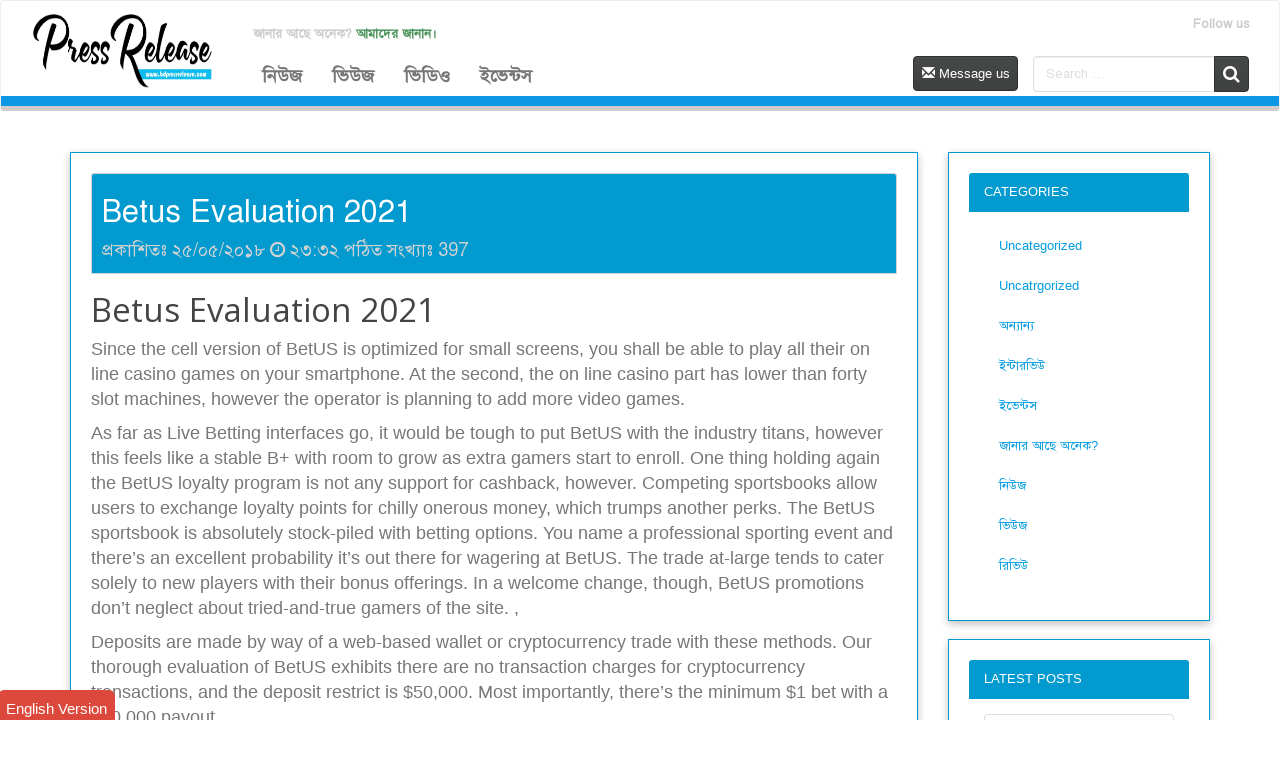

--- FILE ---
content_type: text/html; charset=UTF-8
request_url: https://www.bdpressrelease.com/5125563145214328904-2/
body_size: 19686
content:
<!doctype html>
<html lang="en">
<head>
    <meta charset="UTF-8" />
    <meta name="viewport" content="width=device-width, initial-scale=1.0">

    <meta name="google-site-verification" content="Rs9QAOHtWq8XrEaDdmQbEDA5X-cxZM_eq-bQLYFe5sQ" />
    <meta name="yandex-verification" content="353f3c2f273b1582" />
        <link rel="stylesheet" href="https://www.bdpressrelease.com/wp-content/themes/BD-Press/css/bootstrap.min.css" />

    <meta name='robots' content='index, follow, max-image-preview:large, max-snippet:-1, max-video-preview:-1' />
	<style>img:is([sizes="auto" i], [sizes^="auto," i]) { contain-intrinsic-size: 3000px 1500px }</style>
	
	<!-- This site is optimized with the Yoast SEO plugin v25.4 - https://yoast.com/wordpress/plugins/seo/ -->
	<title>Betus Evaluation 2021 | বিডি পিআর</title>
	<link rel="canonical" href="https://www.bdpressrelease.com/5125563145214328904-2/" />
	<meta property="og:locale" content="en_US" />
	<meta property="og:type" content="article" />
	<meta property="og:title" content="Betus Evaluation 2021 | বিডি পিআর" />
	<meta property="og:description" content="Since the cell version of BetUS is optimized for small screens, you shall be able to play all their on line casino games on your smartphone. At the second, the on line casino part has lower than forty slot machines, however the operator is planning to add more video games." />
	<meta property="og:url" content="https://www.bdpressrelease.com/5125563145214328904-2/" />
	<meta property="og:site_name" content="বিডি পিআর" />
	<meta property="article:publisher" content="https://web.facebook.com/BDPressRelease24" />
	<meta property="article:published_time" content="2018-05-25T17:32:13+00:00" />
	<meta property="article:modified_time" content="2022-01-17T18:17:09+00:00" />
	<meta name="author" content="bdpress" />
	<meta name="twitter:card" content="summary_large_image" />
	<meta name="twitter:label1" content="Written by" />
	<meta name="twitter:data1" content="bdpress" />
	<meta name="twitter:label2" content="Est. reading time" />
	<meta name="twitter:data2" content="1 minute" />
	<script type="application/ld+json" class="yoast-schema-graph">{"@context":"https://schema.org","@graph":[{"@type":"Article","@id":"https://www.bdpressrelease.com/5125563145214328904-2/#article","isPartOf":{"@id":"https://www.bdpressrelease.com/5125563145214328904-2/"},"author":{"name":"bdpress","@id":"https://www.bdpressrelease.com/#/schema/person/b5fe5550e12c0e94041e11c0bff59635"},"headline":"Betus Evaluation 2021","datePublished":"2018-05-25T17:32:13+00:00","dateModified":"2022-01-17T18:17:09+00:00","mainEntityOfPage":{"@id":"https://www.bdpressrelease.com/5125563145214328904-2/"},"wordCount":223,"publisher":{"@id":"https://www.bdpressrelease.com/#organization"},"inLanguage":"bn-BD"},{"@type":"WebPage","@id":"https://www.bdpressrelease.com/5125563145214328904-2/","url":"https://www.bdpressrelease.com/5125563145214328904-2/","name":"Betus Evaluation 2021 | বিডি পিআর","isPartOf":{"@id":"https://www.bdpressrelease.com/#website"},"datePublished":"2018-05-25T17:32:13+00:00","dateModified":"2022-01-17T18:17:09+00:00","breadcrumb":{"@id":"https://www.bdpressrelease.com/5125563145214328904-2/#breadcrumb"},"inLanguage":"bn-BD","potentialAction":[{"@type":"ReadAction","target":["https://www.bdpressrelease.com/5125563145214328904-2/"]}]},{"@type":"BreadcrumbList","@id":"https://www.bdpressrelease.com/5125563145214328904-2/#breadcrumb","itemListElement":[{"@type":"ListItem","position":1,"name":"Home","item":"https://www.bdpressrelease.com/"},{"@type":"ListItem","position":2,"name":"Betus Evaluation 2021"}]},{"@type":"WebSite","@id":"https://www.bdpressrelease.com/#website","url":"https://www.bdpressrelease.com/","name":"বিডি পিআর","description":"Press Release Outlet","publisher":{"@id":"https://www.bdpressrelease.com/#organization"},"potentialAction":[{"@type":"SearchAction","target":{"@type":"EntryPoint","urlTemplate":"https://www.bdpressrelease.com/?s={search_term_string}"},"query-input":{"@type":"PropertyValueSpecification","valueRequired":true,"valueName":"search_term_string"}}],"inLanguage":"bn-BD"},{"@type":"Organization","@id":"https://www.bdpressrelease.com/#organization","name":"বিডি প্রেস রিলিজ","url":"https://www.bdpressrelease.com/","logo":{"@type":"ImageObject","inLanguage":"bn-BD","@id":"https://www.bdpressrelease.com/#/schema/logo/image/","url":"https://bdpressrelease.com/wp-content/uploads/2024/07/pr-copy-scaled.jpg","contentUrl":"https://bdpressrelease.com/wp-content/uploads/2024/07/pr-copy-scaled.jpg","width":2560,"height":917,"caption":"বিডি প্রেস রিলিজ"},"image":{"@id":"https://www.bdpressrelease.com/#/schema/logo/image/"},"sameAs":["https://web.facebook.com/BDPressRelease24"]},{"@type":"Person","@id":"https://www.bdpressrelease.com/#/schema/person/b5fe5550e12c0e94041e11c0bff59635","name":"bdpress","image":{"@type":"ImageObject","inLanguage":"bn-BD","@id":"https://www.bdpressrelease.com/#/schema/person/image/","url":"https://secure.gravatar.com/avatar/2cd8361e9762d8705413267d6b89494d91f64f520515610f681fdd8fec712a76?s=96&d=mm&r=g","contentUrl":"https://secure.gravatar.com/avatar/2cd8361e9762d8705413267d6b89494d91f64f520515610f681fdd8fec712a76?s=96&d=mm&r=g","caption":"bdpress"},"url":"https://www.bdpressrelease.com/author/bdpress/"}]}</script>
	<!-- / Yoast SEO plugin. -->


<link rel='dns-prefetch' href='//ajax.googleapis.com' />
<link rel='dns-prefetch' href='//maxcdn.bootstrapcdn.com' />
<link rel="alternate" type="application/rss+xml" title="বিডি পিআর &raquo; Betus Evaluation 2021 Comments Feed" href="https://www.bdpressrelease.com/5125563145214328904-2/feed/" />
<script type="text/javascript">
/* <![CDATA[ */
window._wpemojiSettings = {"baseUrl":"https:\/\/s.w.org\/images\/core\/emoji\/16.0.1\/72x72\/","ext":".png","svgUrl":"https:\/\/s.w.org\/images\/core\/emoji\/16.0.1\/svg\/","svgExt":".svg","source":{"concatemoji":"https:\/\/www.bdpressrelease.com\/wp-includes\/js\/wp-emoji-release.min.js?ver=6.8.3"}};
/*! This file is auto-generated */
!function(s,n){var o,i,e;function c(e){try{var t={supportTests:e,timestamp:(new Date).valueOf()};sessionStorage.setItem(o,JSON.stringify(t))}catch(e){}}function p(e,t,n){e.clearRect(0,0,e.canvas.width,e.canvas.height),e.fillText(t,0,0);var t=new Uint32Array(e.getImageData(0,0,e.canvas.width,e.canvas.height).data),a=(e.clearRect(0,0,e.canvas.width,e.canvas.height),e.fillText(n,0,0),new Uint32Array(e.getImageData(0,0,e.canvas.width,e.canvas.height).data));return t.every(function(e,t){return e===a[t]})}function u(e,t){e.clearRect(0,0,e.canvas.width,e.canvas.height),e.fillText(t,0,0);for(var n=e.getImageData(16,16,1,1),a=0;a<n.data.length;a++)if(0!==n.data[a])return!1;return!0}function f(e,t,n,a){switch(t){case"flag":return n(e,"\ud83c\udff3\ufe0f\u200d\u26a7\ufe0f","\ud83c\udff3\ufe0f\u200b\u26a7\ufe0f")?!1:!n(e,"\ud83c\udde8\ud83c\uddf6","\ud83c\udde8\u200b\ud83c\uddf6")&&!n(e,"\ud83c\udff4\udb40\udc67\udb40\udc62\udb40\udc65\udb40\udc6e\udb40\udc67\udb40\udc7f","\ud83c\udff4\u200b\udb40\udc67\u200b\udb40\udc62\u200b\udb40\udc65\u200b\udb40\udc6e\u200b\udb40\udc67\u200b\udb40\udc7f");case"emoji":return!a(e,"\ud83e\udedf")}return!1}function g(e,t,n,a){var r="undefined"!=typeof WorkerGlobalScope&&self instanceof WorkerGlobalScope?new OffscreenCanvas(300,150):s.createElement("canvas"),o=r.getContext("2d",{willReadFrequently:!0}),i=(o.textBaseline="top",o.font="600 32px Arial",{});return e.forEach(function(e){i[e]=t(o,e,n,a)}),i}function t(e){var t=s.createElement("script");t.src=e,t.defer=!0,s.head.appendChild(t)}"undefined"!=typeof Promise&&(o="wpEmojiSettingsSupports",i=["flag","emoji"],n.supports={everything:!0,everythingExceptFlag:!0},e=new Promise(function(e){s.addEventListener("DOMContentLoaded",e,{once:!0})}),new Promise(function(t){var n=function(){try{var e=JSON.parse(sessionStorage.getItem(o));if("object"==typeof e&&"number"==typeof e.timestamp&&(new Date).valueOf()<e.timestamp+604800&&"object"==typeof e.supportTests)return e.supportTests}catch(e){}return null}();if(!n){if("undefined"!=typeof Worker&&"undefined"!=typeof OffscreenCanvas&&"undefined"!=typeof URL&&URL.createObjectURL&&"undefined"!=typeof Blob)try{var e="postMessage("+g.toString()+"("+[JSON.stringify(i),f.toString(),p.toString(),u.toString()].join(",")+"));",a=new Blob([e],{type:"text/javascript"}),r=new Worker(URL.createObjectURL(a),{name:"wpTestEmojiSupports"});return void(r.onmessage=function(e){c(n=e.data),r.terminate(),t(n)})}catch(e){}c(n=g(i,f,p,u))}t(n)}).then(function(e){for(var t in e)n.supports[t]=e[t],n.supports.everything=n.supports.everything&&n.supports[t],"flag"!==t&&(n.supports.everythingExceptFlag=n.supports.everythingExceptFlag&&n.supports[t]);n.supports.everythingExceptFlag=n.supports.everythingExceptFlag&&!n.supports.flag,n.DOMReady=!1,n.readyCallback=function(){n.DOMReady=!0}}).then(function(){return e}).then(function(){var e;n.supports.everything||(n.readyCallback(),(e=n.source||{}).concatemoji?t(e.concatemoji):e.wpemoji&&e.twemoji&&(t(e.twemoji),t(e.wpemoji)))}))}((window,document),window._wpemojiSettings);
/* ]]> */
</script>
<link rel='stylesheet' id='my-style-css' href='https://www.bdpressrelease.com/wp-content/themes/BD-Press/style.css?v=2.8&#038;ver=6.8.3' type='text/css' media='all' />
<link rel='stylesheet' id='pt-cv-public-style-css' href='https://www.bdpressrelease.com/wp-content/plugins/content-views-query-and-display-post-page/public/assets/css/cv.css?ver=4.2' type='text/css' media='all' />
<style id='wp-emoji-styles-inline-css' type='text/css'>

	img.wp-smiley, img.emoji {
		display: inline !important;
		border: none !important;
		box-shadow: none !important;
		height: 1em !important;
		width: 1em !important;
		margin: 0 0.07em !important;
		vertical-align: -0.1em !important;
		background: none !important;
		padding: 0 !important;
	}
</style>
<link rel='stylesheet' id='wp-block-library-css' href='https://www.bdpressrelease.com/wp-includes/css/dist/block-library/style.min.css?ver=6.8.3' type='text/css' media='all' />
<style id='classic-theme-styles-inline-css' type='text/css'>
/*! This file is auto-generated */
.wp-block-button__link{color:#fff;background-color:#32373c;border-radius:9999px;box-shadow:none;text-decoration:none;padding:calc(.667em + 2px) calc(1.333em + 2px);font-size:1.125em}.wp-block-file__button{background:#32373c;color:#fff;text-decoration:none}
</style>
<link rel='stylesheet' id='wpzoom-social-icons-block-style-css' href='https://www.bdpressrelease.com/wp-content/plugins/social-icons-widget-by-wpzoom/block/dist/style-wpzoom-social-icons.css?ver=4.5.1' type='text/css' media='all' />
<style id='global-styles-inline-css' type='text/css'>
:root{--wp--preset--aspect-ratio--square: 1;--wp--preset--aspect-ratio--4-3: 4/3;--wp--preset--aspect-ratio--3-4: 3/4;--wp--preset--aspect-ratio--3-2: 3/2;--wp--preset--aspect-ratio--2-3: 2/3;--wp--preset--aspect-ratio--16-9: 16/9;--wp--preset--aspect-ratio--9-16: 9/16;--wp--preset--color--black: #000000;--wp--preset--color--cyan-bluish-gray: #abb8c3;--wp--preset--color--white: #ffffff;--wp--preset--color--pale-pink: #f78da7;--wp--preset--color--vivid-red: #cf2e2e;--wp--preset--color--luminous-vivid-orange: #ff6900;--wp--preset--color--luminous-vivid-amber: #fcb900;--wp--preset--color--light-green-cyan: #7bdcb5;--wp--preset--color--vivid-green-cyan: #00d084;--wp--preset--color--pale-cyan-blue: #8ed1fc;--wp--preset--color--vivid-cyan-blue: #0693e3;--wp--preset--color--vivid-purple: #9b51e0;--wp--preset--gradient--vivid-cyan-blue-to-vivid-purple: linear-gradient(135deg,rgba(6,147,227,1) 0%,rgb(155,81,224) 100%);--wp--preset--gradient--light-green-cyan-to-vivid-green-cyan: linear-gradient(135deg,rgb(122,220,180) 0%,rgb(0,208,130) 100%);--wp--preset--gradient--luminous-vivid-amber-to-luminous-vivid-orange: linear-gradient(135deg,rgba(252,185,0,1) 0%,rgba(255,105,0,1) 100%);--wp--preset--gradient--luminous-vivid-orange-to-vivid-red: linear-gradient(135deg,rgba(255,105,0,1) 0%,rgb(207,46,46) 100%);--wp--preset--gradient--very-light-gray-to-cyan-bluish-gray: linear-gradient(135deg,rgb(238,238,238) 0%,rgb(169,184,195) 100%);--wp--preset--gradient--cool-to-warm-spectrum: linear-gradient(135deg,rgb(74,234,220) 0%,rgb(151,120,209) 20%,rgb(207,42,186) 40%,rgb(238,44,130) 60%,rgb(251,105,98) 80%,rgb(254,248,76) 100%);--wp--preset--gradient--blush-light-purple: linear-gradient(135deg,rgb(255,206,236) 0%,rgb(152,150,240) 100%);--wp--preset--gradient--blush-bordeaux: linear-gradient(135deg,rgb(254,205,165) 0%,rgb(254,45,45) 50%,rgb(107,0,62) 100%);--wp--preset--gradient--luminous-dusk: linear-gradient(135deg,rgb(255,203,112) 0%,rgb(199,81,192) 50%,rgb(65,88,208) 100%);--wp--preset--gradient--pale-ocean: linear-gradient(135deg,rgb(255,245,203) 0%,rgb(182,227,212) 50%,rgb(51,167,181) 100%);--wp--preset--gradient--electric-grass: linear-gradient(135deg,rgb(202,248,128) 0%,rgb(113,206,126) 100%);--wp--preset--gradient--midnight: linear-gradient(135deg,rgb(2,3,129) 0%,rgb(40,116,252) 100%);--wp--preset--font-size--small: 13px;--wp--preset--font-size--medium: 20px;--wp--preset--font-size--large: 36px;--wp--preset--font-size--x-large: 42px;--wp--preset--spacing--20: 0.44rem;--wp--preset--spacing--30: 0.67rem;--wp--preset--spacing--40: 1rem;--wp--preset--spacing--50: 1.5rem;--wp--preset--spacing--60: 2.25rem;--wp--preset--spacing--70: 3.38rem;--wp--preset--spacing--80: 5.06rem;--wp--preset--shadow--natural: 6px 6px 9px rgba(0, 0, 0, 0.2);--wp--preset--shadow--deep: 12px 12px 50px rgba(0, 0, 0, 0.4);--wp--preset--shadow--sharp: 6px 6px 0px rgba(0, 0, 0, 0.2);--wp--preset--shadow--outlined: 6px 6px 0px -3px rgba(255, 255, 255, 1), 6px 6px rgba(0, 0, 0, 1);--wp--preset--shadow--crisp: 6px 6px 0px rgba(0, 0, 0, 1);}:where(.is-layout-flex){gap: 0.5em;}:where(.is-layout-grid){gap: 0.5em;}body .is-layout-flex{display: flex;}.is-layout-flex{flex-wrap: wrap;align-items: center;}.is-layout-flex > :is(*, div){margin: 0;}body .is-layout-grid{display: grid;}.is-layout-grid > :is(*, div){margin: 0;}:where(.wp-block-columns.is-layout-flex){gap: 2em;}:where(.wp-block-columns.is-layout-grid){gap: 2em;}:where(.wp-block-post-template.is-layout-flex){gap: 1.25em;}:where(.wp-block-post-template.is-layout-grid){gap: 1.25em;}.has-black-color{color: var(--wp--preset--color--black) !important;}.has-cyan-bluish-gray-color{color: var(--wp--preset--color--cyan-bluish-gray) !important;}.has-white-color{color: var(--wp--preset--color--white) !important;}.has-pale-pink-color{color: var(--wp--preset--color--pale-pink) !important;}.has-vivid-red-color{color: var(--wp--preset--color--vivid-red) !important;}.has-luminous-vivid-orange-color{color: var(--wp--preset--color--luminous-vivid-orange) !important;}.has-luminous-vivid-amber-color{color: var(--wp--preset--color--luminous-vivid-amber) !important;}.has-light-green-cyan-color{color: var(--wp--preset--color--light-green-cyan) !important;}.has-vivid-green-cyan-color{color: var(--wp--preset--color--vivid-green-cyan) !important;}.has-pale-cyan-blue-color{color: var(--wp--preset--color--pale-cyan-blue) !important;}.has-vivid-cyan-blue-color{color: var(--wp--preset--color--vivid-cyan-blue) !important;}.has-vivid-purple-color{color: var(--wp--preset--color--vivid-purple) !important;}.has-black-background-color{background-color: var(--wp--preset--color--black) !important;}.has-cyan-bluish-gray-background-color{background-color: var(--wp--preset--color--cyan-bluish-gray) !important;}.has-white-background-color{background-color: var(--wp--preset--color--white) !important;}.has-pale-pink-background-color{background-color: var(--wp--preset--color--pale-pink) !important;}.has-vivid-red-background-color{background-color: var(--wp--preset--color--vivid-red) !important;}.has-luminous-vivid-orange-background-color{background-color: var(--wp--preset--color--luminous-vivid-orange) !important;}.has-luminous-vivid-amber-background-color{background-color: var(--wp--preset--color--luminous-vivid-amber) !important;}.has-light-green-cyan-background-color{background-color: var(--wp--preset--color--light-green-cyan) !important;}.has-vivid-green-cyan-background-color{background-color: var(--wp--preset--color--vivid-green-cyan) !important;}.has-pale-cyan-blue-background-color{background-color: var(--wp--preset--color--pale-cyan-blue) !important;}.has-vivid-cyan-blue-background-color{background-color: var(--wp--preset--color--vivid-cyan-blue) !important;}.has-vivid-purple-background-color{background-color: var(--wp--preset--color--vivid-purple) !important;}.has-black-border-color{border-color: var(--wp--preset--color--black) !important;}.has-cyan-bluish-gray-border-color{border-color: var(--wp--preset--color--cyan-bluish-gray) !important;}.has-white-border-color{border-color: var(--wp--preset--color--white) !important;}.has-pale-pink-border-color{border-color: var(--wp--preset--color--pale-pink) !important;}.has-vivid-red-border-color{border-color: var(--wp--preset--color--vivid-red) !important;}.has-luminous-vivid-orange-border-color{border-color: var(--wp--preset--color--luminous-vivid-orange) !important;}.has-luminous-vivid-amber-border-color{border-color: var(--wp--preset--color--luminous-vivid-amber) !important;}.has-light-green-cyan-border-color{border-color: var(--wp--preset--color--light-green-cyan) !important;}.has-vivid-green-cyan-border-color{border-color: var(--wp--preset--color--vivid-green-cyan) !important;}.has-pale-cyan-blue-border-color{border-color: var(--wp--preset--color--pale-cyan-blue) !important;}.has-vivid-cyan-blue-border-color{border-color: var(--wp--preset--color--vivid-cyan-blue) !important;}.has-vivid-purple-border-color{border-color: var(--wp--preset--color--vivid-purple) !important;}.has-vivid-cyan-blue-to-vivid-purple-gradient-background{background: var(--wp--preset--gradient--vivid-cyan-blue-to-vivid-purple) !important;}.has-light-green-cyan-to-vivid-green-cyan-gradient-background{background: var(--wp--preset--gradient--light-green-cyan-to-vivid-green-cyan) !important;}.has-luminous-vivid-amber-to-luminous-vivid-orange-gradient-background{background: var(--wp--preset--gradient--luminous-vivid-amber-to-luminous-vivid-orange) !important;}.has-luminous-vivid-orange-to-vivid-red-gradient-background{background: var(--wp--preset--gradient--luminous-vivid-orange-to-vivid-red) !important;}.has-very-light-gray-to-cyan-bluish-gray-gradient-background{background: var(--wp--preset--gradient--very-light-gray-to-cyan-bluish-gray) !important;}.has-cool-to-warm-spectrum-gradient-background{background: var(--wp--preset--gradient--cool-to-warm-spectrum) !important;}.has-blush-light-purple-gradient-background{background: var(--wp--preset--gradient--blush-light-purple) !important;}.has-blush-bordeaux-gradient-background{background: var(--wp--preset--gradient--blush-bordeaux) !important;}.has-luminous-dusk-gradient-background{background: var(--wp--preset--gradient--luminous-dusk) !important;}.has-pale-ocean-gradient-background{background: var(--wp--preset--gradient--pale-ocean) !important;}.has-electric-grass-gradient-background{background: var(--wp--preset--gradient--electric-grass) !important;}.has-midnight-gradient-background{background: var(--wp--preset--gradient--midnight) !important;}.has-small-font-size{font-size: var(--wp--preset--font-size--small) !important;}.has-medium-font-size{font-size: var(--wp--preset--font-size--medium) !important;}.has-large-font-size{font-size: var(--wp--preset--font-size--large) !important;}.has-x-large-font-size{font-size: var(--wp--preset--font-size--x-large) !important;}
:where(.wp-block-post-template.is-layout-flex){gap: 1.25em;}:where(.wp-block-post-template.is-layout-grid){gap: 1.25em;}
:where(.wp-block-columns.is-layout-flex){gap: 2em;}:where(.wp-block-columns.is-layout-grid){gap: 2em;}
:root :where(.wp-block-pullquote){font-size: 1.5em;line-height: 1.6;}
</style>
<link rel='stylesheet' id='contact-form-7-css' href='https://www.bdpressrelease.com/wp-content/plugins/contact-form-7/includes/css/styles.css?ver=6.1' type='text/css' media='all' />
<link rel='stylesheet' id='email-subscribers-css' href='https://www.bdpressrelease.com/wp-content/plugins/email-subscribers/lite/public/css/email-subscribers-public.css?ver=5.9.11' type='text/css' media='all' />
<link rel='stylesheet' id='wpfc-css' href='https://www.bdpressrelease.com/wp-content/plugins/gs-facebook-comments/public/css/wpfc-public.css?ver=1.7.5' type='text/css' media='all' />
<link rel='stylesheet' id='usp_style-css' href='https://www.bdpressrelease.com/wp-content/plugins/user-submitted-posts/resources/usp.css?ver=20260113' type='text/css' media='all' />
<link rel='stylesheet' id='wonderplugin-slider-css-css' href='https://www.bdpressrelease.com/wp-content/plugins/wonderplugin-slider/engine/wonderpluginsliderengine.css?ver=14.3' type='text/css' media='all' />
<link rel='stylesheet' id='crp-style-rounded-thumbs-css' href='https://www.bdpressrelease.com/wp-content/plugins/contextual-related-posts/css/rounded-thumbs.min.css?ver=4.0.3' type='text/css' media='all' />
<style id='crp-style-rounded-thumbs-inline-css' type='text/css'>

			.crp_related.crp-rounded-thumbs a {
				width: 150px;
                height: 150px;
				text-decoration: none;
			}
			.crp_related.crp-rounded-thumbs img {
				max-width: 150px;
				margin: auto;
			}
			.crp_related.crp-rounded-thumbs .crp_title {
				width: 100%;
			}
			
</style>
<link rel='stylesheet' id='font-awesome-css' href='https://www.bdpressrelease.com/wp-content/plugins/silicon-counters/framework/assets/font-awesome/css/font-awesome.min.css?ver=1.0' type='text/css' media='all' />
<link rel='stylesheet' id='uicss-css' href='https://ajax.googleapis.com/ajax/libs/jqueryui/1.7.2/themes/ui-darkness/jquery-ui.css?ver=6.8.3' type='text/css' media='all' />
<link rel='stylesheet' id='wpzoom-social-icons-socicon-css' href='https://www.bdpressrelease.com/wp-content/plugins/social-icons-widget-by-wpzoom/assets/css/wpzoom-socicon.css?ver=1751966931' type='text/css' media='all' />
<link rel='stylesheet' id='wpzoom-social-icons-genericons-css' href='https://www.bdpressrelease.com/wp-content/plugins/social-icons-widget-by-wpzoom/assets/css/genericons.css?ver=1751966931' type='text/css' media='all' />
<link rel='stylesheet' id='wpzoom-social-icons-academicons-css' href='https://www.bdpressrelease.com/wp-content/plugins/social-icons-widget-by-wpzoom/assets/css/academicons.min.css?ver=1751966931' type='text/css' media='all' />
<link rel='stylesheet' id='wpzoom-social-icons-font-awesome-3-css' href='https://www.bdpressrelease.com/wp-content/plugins/social-icons-widget-by-wpzoom/assets/css/font-awesome-3.min.css?ver=1751966931' type='text/css' media='all' />
<link rel='stylesheet' id='dashicons-css' href='https://www.bdpressrelease.com/wp-includes/css/dashicons.min.css?ver=6.8.3' type='text/css' media='all' />
<link rel='stylesheet' id='wpzoom-social-icons-styles-css' href='https://www.bdpressrelease.com/wp-content/plugins/social-icons-widget-by-wpzoom/assets/css/wpzoom-social-icons-styles.css?ver=1751966931' type='text/css' media='all' />
<link rel='preload' as='font'  id='wpzoom-social-icons-font-academicons-woff2-css' href='https://www.bdpressrelease.com/wp-content/plugins/social-icons-widget-by-wpzoom/assets/font/academicons.woff2?v=1.9.2'  type='font/woff2' crossorigin />
<link rel='preload' as='font'  id='wpzoom-social-icons-font-fontawesome-3-woff2-css' href='https://www.bdpressrelease.com/wp-content/plugins/social-icons-widget-by-wpzoom/assets/font/fontawesome-webfont.woff2?v=4.7.0'  type='font/woff2' crossorigin />
<link rel='preload' as='font'  id='wpzoom-social-icons-font-genericons-woff-css' href='https://www.bdpressrelease.com/wp-content/plugins/social-icons-widget-by-wpzoom/assets/font/Genericons.woff'  type='font/woff' crossorigin />
<link rel='preload' as='font'  id='wpzoom-social-icons-font-socicon-woff2-css' href='https://www.bdpressrelease.com/wp-content/plugins/social-icons-widget-by-wpzoom/assets/font/socicon.woff2?v=4.5.1'  type='font/woff2' crossorigin />
<script type="text/javascript" src="https://www.bdpressrelease.com/wp-content/plugins/custom-post-view-generator//libs/flowplayer/flowplayer-3.2.6.min.js" id="cpvg_flowplayer-js"></script>
<script type="text/javascript" id="jquery-core-js-extra">
/* <![CDATA[ */
var theme_data = {"themeLogo":""};
/* ]]> */
</script>
<script type="text/javascript" src="https://www.bdpressrelease.com/wp-includes/js/jquery/jquery.min.js?ver=3.7.1" id="jquery-core-js"></script>
<script type="text/javascript" src="https://www.bdpressrelease.com/wp-includes/js/jquery/jquery-migrate.min.js?ver=3.4.1" id="jquery-migrate-js"></script>
<script type="text/javascript" src="https://www.bdpressrelease.com/wp-content/plugins/custom-post-view-generator/libs/smartpaginator/smartpaginator.min.js" id="cpvg_pagination-js"></script>
<script type="text/javascript" src="https://www.bdpressrelease.com/wp-content/plugins/custom-post-view-generator/libs/tablesorter/jquery-tablesorter-min.js" id="cpvg_tablesorter-js"></script>
<script type="text/javascript" src="https://www.bdpressrelease.com/wp-content/plugins/FreemakeSliderPlugin/engine/fmcarouselskins.js?ver=1.0" id="fm-carousel-skins-script-js"></script>
<script type="text/javascript" src="https://www.bdpressrelease.com/wp-content/plugins/FreemakeSliderPlugin/engine/fmcarousel.js?ver=1.0" id="fm-carousel-script-js"></script>
<script type="text/javascript" src="https://www.bdpressrelease.com/wp-content/plugins/gs-facebook-comments/public/js/wpfc-public.js?ver=1.7.5" id="wpfc-js"></script>
<script type="text/javascript" src="https://www.bdpressrelease.com/wp-content/plugins/user-submitted-posts/resources/jquery.cookie.js?ver=20260113" id="usp_cookie-js"></script>
<script type="text/javascript" src="https://www.bdpressrelease.com/wp-content/plugins/user-submitted-posts/resources/jquery.parsley.min.js?ver=20260113" id="usp_parsley-js"></script>
<script type="text/javascript" id="usp_core-js-before">
/* <![CDATA[ */
var usp_custom_field = ""; var usp_custom_field_2 = ""; var usp_custom_checkbox = ""; var usp_case_sensitivity = "false"; var usp_min_images = 0; var usp_max_images = 1; var usp_parsley_error = "\u09ad\u09c1\u09b2 \u0989\u09a4\u09cd\u09a4\u09b0\u0964"; var usp_multiple_cats = 0; var usp_existing_tags = 0; var usp_recaptcha_disp = "hide"; var usp_recaptcha_vers = 2; var usp_recaptcha_key = ""; var challenge_nonce = "46ba530c2d"; var ajax_url = "https:\/\/www.bdpressrelease.com\/wp-admin\/admin-ajax.php"; 
/* ]]> */
</script>
<script type="text/javascript" src="https://www.bdpressrelease.com/wp-content/plugins/user-submitted-posts/resources/jquery.usp.core.js?ver=20260113" id="usp_core-js"></script>
<script type="text/javascript" src="https://www.bdpressrelease.com/wp-content/plugins/wonderplugin-slider/engine/wonderpluginsliderskins.js?ver=14.3" id="wonderplugin-slider-skins-script-js"></script>
<script type="text/javascript" src="https://www.bdpressrelease.com/wp-content/plugins/wonderplugin-slider/engine/wonderpluginslider.js?ver=14.3" id="wonderplugin-slider-script-js"></script>
<script type="text/javascript" id="ssbs-nonce-js-after">
/* <![CDATA[ */
var sss_nonce_frontend = "daa532694b"
/* ]]> */
</script>
<script type="text/javascript" src="https://ajax.googleapis.com/ajax/libs/jqueryui/1.8.12/jquery-ui.min.js?ver=6.8.3" id="uicore-js"></script>
<script type="text/javascript" src="//maxcdn.bootstrapcdn.com/bootstrap/3.3.7/js/bootstrap.min.js?ver=1" id="bootstrap-js-js"></script>
<link rel="https://api.w.org/" href="https://www.bdpressrelease.com/wp-json/" /><link rel="alternate" title="JSON" type="application/json" href="https://www.bdpressrelease.com/wp-json/wp/v2/posts/23322" /><link rel="EditURI" type="application/rsd+xml" title="RSD" href="https://www.bdpressrelease.com/xmlrpc.php?rsd" />
<meta name="generator" content="WordPress 6.8.3" />
<link rel='shortlink' href='https://www.bdpressrelease.com/?p=23322' />
<link rel="alternate" title="oEmbed (JSON)" type="application/json+oembed" href="https://www.bdpressrelease.com/wp-json/oembed/1.0/embed?url=https%3A%2F%2Fwww.bdpressrelease.com%2F5125563145214328904-2%2F" />
<link rel="alternate" title="oEmbed (XML)" type="text/xml+oembed" href="https://www.bdpressrelease.com/wp-json/oembed/1.0/embed?url=https%3A%2F%2Fwww.bdpressrelease.com%2F5125563145214328904-2%2F&#038;format=xml" />

<!-- Smooth Scroll by DarkWolf -->
<script type="text/javascript" src="https://www.bdpressrelease.com/wp-content/plugins/smooth-page-scroll-to-top/files/smooth_scroll.js"></script>
<style type="text/css">@import url('https://www.bdpressrelease.com/wp-content/plugins/smooth-page-scroll-to-top/files/smooth_scroll.css');</style>
<!-- Smooth Scroll by DarkWolf -->

<link rel="icon" href="https://www.bdpressrelease.com/wp-content/uploads/2024/07/cropped-pr-tg-32x32.jpg" sizes="32x32" />
<link rel="icon" href="https://www.bdpressrelease.com/wp-content/uploads/2024/07/cropped-pr-tg-192x192.jpg" sizes="192x192" />
<link rel="apple-touch-icon" href="https://www.bdpressrelease.com/wp-content/uploads/2024/07/cropped-pr-tg-180x180.jpg" />
<meta name="msapplication-TileImage" content="https://www.bdpressrelease.com/wp-content/uploads/2024/07/cropped-pr-tg-270x270.jpg" />
		<style type="text/css" id="wp-custom-css">
			.amazingslider-img-elem-1{margin-top:0px !important}
h3,.amazingcarousel-posttitle-link,.amazingcarousel-description,.textwidget,.amazingcarousel-title,.textwidget p,.list-group-item-heading{font-family:solaimanlipi !important;}
#rainmaker_form_410 input{color:#fff !important}
.postpublishedtime p{display:inline}
#wpdInfo{
	display:none;
}

.row1col2 .fa {
    display: inline-block;
    font: normal normal normal 14px/1 FontAwesome;
    font-size: 20px;
    text-rendering: auto;
    -webkit-font-smoothing: antialiased;
    -moz-osx-font-smoothing: grayscale;
    margin: 3px;
    padding: 5px;
    border: 1px solid #CDCDCD;;
    color: white;
    background-color: #CDCDCD;
}

.single_post .panel img{
	max-width:100% !important;
}		</style>
		
</head>
<body data-rsssl=1 class="wp-singular post-template-default single single-post postid-23322 single-format-standard wp-theme-BD-Press">
<div class="container-fluid container1" style="position:absolute;margin-top:10px;z-index:9999999;width:100%;">
<div class="row row1" style="background-color: transparent;padding:5px" >
<div class="col-md-6 row1col1" style=""><div class = "header_top_widget_one"><div class="textwidget"><p><a href="https://www.bdpressrelease.com/জানার-আছে-অনেক"><span style="color: #CDCDCD;">জানার আছে অনেক?</span></a> <span style="color: #529455 !important;"><a href="https://www.bdpressrelease.com/আমাদের-জানান">আমাদের জানান।</a></span></p>
</div></div></div>
<div class="col-md-6 row1col2" style=""><span style="display: inline-block;color:#CDCDCD"><STRONG>Follow us</STRONG> </span><span style="display: inline-block;"> </span></div>
</div>
<div class="row navbar_brand_two">

<div class="col-md-4" >
          <a  href="https://www.bdpressrelease.com"  ><div class="Menu_Logo"><img width="2560" height="758" src="https://www.bdpressrelease.com/wp-content/uploads/2024/07/pr-222-scaled.jpg" class="image wp-image-26110 main_logo attachment-full size-full" alt="" style="max-width: 100%; height: auto;" title="pr 222" decoding="async" fetchpriority="high" srcset="https://www.bdpressrelease.com/wp-content/uploads/2024/07/pr-222-scaled.jpg 2560w, https://www.bdpressrelease.com/wp-content/uploads/2024/07/pr-222-300x89.jpg 300w, https://www.bdpressrelease.com/wp-content/uploads/2024/07/pr-222-1024x303.jpg 1024w, https://www.bdpressrelease.com/wp-content/uploads/2024/07/pr-222-768x227.jpg 768w, https://www.bdpressrelease.com/wp-content/uploads/2024/07/pr-222-1536x455.jpg 1536w, https://www.bdpressrelease.com/wp-content/uploads/2024/07/pr-222-2048x606.jpg 2048w" sizes="(max-width: 2560px) 100vw, 2560px" /></div></a>
</div>
</div>
</div>
<nav class="navbar navbar-default" id="header">
  <div class="container-fluid" id="header-container">
    <div class="navbar-header">
      <button type="button" class="navbar-toggle collapsed" data-toggle="collapse" data-target="#bs-example-navbar-collapse-1">
        <span class="sr-only">Toggle navigation</span>
        <span class="icon-bar"></span>
        <span class="icon-bar"></span>
        <span class="icon-bar"></span>
      </button>
      <a id="brand" class="navbar-brand" href="https://www.bdpressrelease.com" ><div class="Menu_Logo"><img width="2560" height="758" src="https://www.bdpressrelease.com/wp-content/uploads/2024/07/pr-222-scaled.jpg" class="image wp-image-26110 main_logo attachment-full size-full" alt="" style="max-width: 100%; height: auto;" title="pr 222" decoding="async" srcset="https://www.bdpressrelease.com/wp-content/uploads/2024/07/pr-222-scaled.jpg 2560w, https://www.bdpressrelease.com/wp-content/uploads/2024/07/pr-222-300x89.jpg 300w, https://www.bdpressrelease.com/wp-content/uploads/2024/07/pr-222-1024x303.jpg 1024w, https://www.bdpressrelease.com/wp-content/uploads/2024/07/pr-222-768x227.jpg 768w, https://www.bdpressrelease.com/wp-content/uploads/2024/07/pr-222-1536x455.jpg 1536w, https://www.bdpressrelease.com/wp-content/uploads/2024/07/pr-222-2048x606.jpg 2048w" sizes="(max-width: 2560px) 100vw, 2560px" /></div></a>
    </div>

    <div class="collapse navbar-collapse" id="bs-example-navbar-collapse-1">
     <div class="menu-bangla-menu-container"><ul id="menu-bangla-menu" class="nav navbar-nav animated fadeIn text15"><li itemscope="itemscope" itemtype="https://www.schema.org/SiteNavigationElement" id="menu-item-389" class="menu-item menu-item-type-post_type menu-item-object-page menu-item-389"><a title="নিউজ" href="https://www.bdpressrelease.com/news/">নিউজ</a></li>
<li itemscope="itemscope" itemtype="https://www.schema.org/SiteNavigationElement" id="menu-item-388" class="menu-item menu-item-type-post_type menu-item-object-page menu-item-388"><a title="ভিউজ" href="https://www.bdpressrelease.com/%e0%a6%ad%e0%a6%bf%e0%a6%89%e0%a6%9c/">ভিউজ</a></li>
<li itemscope="itemscope" itemtype="https://www.schema.org/SiteNavigationElement" id="menu-item-387" class="menu-item menu-item-type-post_type menu-item-object-page menu-item-387"><a title="ভিডিও" href="https://www.bdpressrelease.com/%e0%a6%ad%e0%a6%bf%e0%a6%a1%e0%a6%bf%e0%a6%93/">ভিডিও</a></li>
<li itemscope="itemscope" itemtype="https://www.schema.org/SiteNavigationElement" id="menu-item-386" class="menu-item menu-item-type-post_type menu-item-object-page menu-item-386"><a title="ইভেন্টস" href="https://www.bdpressrelease.com/%e0%a6%87%e0%a6%ad%e0%a7%87%e0%a6%a8%e0%a7%8d%e0%a6%9f%e0%a6%b8/">ইভেন্টস</a></li>
</ul></div>             <ul class="nav navbar-nav navbar-right">
         <li><a href="https://www.bdpressrelease.com/contact" class="btn btn-default" style="padding: 7.5px;color:#ffffff"><span class="glyphicon glyphicon-envelope"></span> Message us</a>
      </li>
      <li>
                  <form class="navbar-form" role="search" method="get" id="searchform" action="https://www.bdpressrelease.com/" role="search" style="margin-top:55px" >
        <div class="input-group">
                  <input type="text" class="field form-control" name="s" value="" id="s" placeholder="Search &hellip;"  />

      <div class="input-group-btn">
                <button type="submit" class="submit btn btn-default" name="submit" id="searchsubmit" style="padding: 7.5px 8px;" value="Search" ><i class="fa fa-search" style="font-size:18px;background-color:transparent;border: 0;"></i></button>
            </div>
        </div>

    </form>
      </li>
      </ul>




    </div>
  </div>
</nav>
<div class="container"style="margin-top: 20px;" >
<div class="row" >
<div class="col-md-12">
   </div>
</div>
</div>

<div class="container single_post" style="margin-top: 20px;">

<div class="row " >

    <div class="col-md-9" >
        <div class="panel panel-info " style='font-size:18px;box-shadow: 0 3px 8px rgba(0, 0, 0, .25);border-radius:0px !important;'>
                                  <div style="padding:10px;border:1px solid lightgrey;" class="panel-heading"><h4 style="font-size:31px;"><a  style="font-family: 'solaimanlipi','Varela Round', sans-serif !important;text-decoration:none;color:#ffffff;">Betus Evaluation 2021</a></h4>
 <span class="text-muted" style="font-size:18px;font-style:normal;color:lightgrey"><div class = "postpublishedtime">			<div class="execphpwidget">প্রকাশিতঃ ২৫/০৫/২০১৮ <i class="fa fa-clock-o" aria-hidden="true"></i> ২৩:৩২ পঠিত সংখ্যাঃ <span class="post-comments"> 397</span> </div>
		</div>
</span>
</div>

                  <p ><h1>Betus Evaluation 2021</h1>
<p>Since the cell version of BetUS is optimized for small screens, you shall be able to play all their on line casino games on your smartphone. At the second, the on line casino part has lower than forty slot machines, however the operator is planning to add more video games.</p>
<p>As far as Live Betting interfaces go, it would be tough to put BetUS with the industry titans, however this feels like a stable B+ with room to grow as extra gamers start to enroll. One thing holding again the BetUS loyalty program is not any support for cashback, however. Competing sportsbooks allow users to exchange loyalty points for chilly onerous money, which trumps another perks. The BetUS sportsbook is absolutely stock-piled with betting options. You name a professional sporting event and there’s an excellent probability it’s out there for wagering at BetUS. The trade at-large tends to cater solely to new players with their bonus offerings. In a welcome change, though, BetUS promotions don’t neglect about tried-and-true gamers of the site.  ,</p>
<p><!-- more --></p>
<p>Deposits are made by way of a web-based wallet or cryptocurrency trade with these methods. Our thorough evaluation of BetUS exhibits there are no transaction charges for cryptocurrency transactions, and the deposit restrict is $50,000. Most importantly, there’s the minimum $1 bet with a $10,000 payout.</p>
<div class="crp_related     crp-rounded-thumbs">
<hr>
<h4>More Stories:</h4>
<ul>
<li><a href="https://www.bdpressrelease.com/%e0%a6%a4%e0%a6%bf%e0%a6%a8-%e0%a6%b8%e0%a7%8d%e0%a6%ac%e0%a6%b0%e0%a7%8d%e0%a6%a3%e0%a6%b8%e0%a6%b9-%e0%a6%b8%e0%a6%be%e0%a6%a4%e0%a6%9f%e0%a6%bf-%e0%a6%b0%e0%a6%aa%e0%a7%8d%e0%a6%a4%e0%a6%be/"     class="crp_link post-26070"><br />
<figure><img decoding="async" width="150" height="150" src="https://www.bdpressrelease.com/wp-content/uploads/2024/07/11-150x150.jpg" class="crp_featured crp_thumb thumbnail" alt="11" style="" title="তিন স্বর্ণসহ সাতটি রপ্তানি পদক পেল প্রাণ-আরএফএল" /></figure>
<p><span class="crp_title">তিন স্বর্ণসহ সাতটি রপ্তানি পদক পেল প্রাণ-আরএফএল</span></a></li>
<li><a href="https://www.bdpressrelease.com/%e0%a6%a6%e0%a7%87%e0%a6%b6%e0%a6%bf-%e0%a6%ab%e0%a7%8d%e0%a6%b0%e0%a6%bf%e0%a6%9c%e0%a7%87-%e0%a6%b8%e0%a7%8d%e0%a6%ac%e0%a6%aa%e0%a7%8d%e0%a6%a8%e0%a6%aa%e0%a7%82%e0%a6%b0%e0%a6%a3/"     class="crp_link post-26013"><br />
<figure><img loading="lazy" decoding="async" width="150" height="150" src="https://www.bdpressrelease.com/wp-content/uploads/2024/06/দেশি-ফ্রিজে-স্বপ্নপূরণ-150x150.jpg" class="crp_featured crp_thumb thumbnail" alt="দেশি ফ্রিজে স্বপ্নপূরণ" style="" title="দেশি ফ্রিজে স্বপ্নপূরণ" /></figure>
<p><span class="crp_title">দেশি ফ্রিজে স্বপ্নপূরণ</span></a></li>
</ul>
<div class="crp_clear"></div>
</div>
<div class="fb-background-color">
			  <div 
			  	class = "fb-comments" 
			  	data-href = "https://www.bdpressrelease.com/5125563145214328904-2/"
			  	data-numposts = "10"
			  	data-lazy = "true"
				data-colorscheme = "light"
				data-order-by = "social"
				data-mobile=true>
			  </div></div>
		  <style>
		    .fb-background-color {
				background:  !important;
			}
			.fb_iframe_widget_fluid_desktop iframe {
			    width: 100% !important;
			}
		  </style>
		  <div data-animation="no-animation" data-icons-animation="no-animation" data-overlay="" data-change-size="" data-button-size="1" style="font-size:1em!important;display:none;" class="supsystic-social-sharing supsystic-social-sharing-package-flat supsystic-social-sharing-hide-on-homepage supsystic-social-sharing-spacing supsystic-social-sharing-content supsystic-social-sharing-content-align-left" data-text=""><a data-networks="[]" class="social-sharing-button sharer-flat sharer-flat-5 counter-standard without-counter facebook" target="_blank" title="Facebook" href="http://www.facebook.com/sharer.php?u=https%3A%2F%2Fwww.bdpressrelease.com%2F5125563145214328904-2%2F" data-main-href="http://www.facebook.com/sharer.php?u={url}" data-nid="1" data-name="" data-pid="1" data-post-id="23322" data-url="https://www.bdpressrelease.com/wp-admin/admin-ajax.php" rel="nofollow" data-mailto=""><i class="fa-ssbs fa-ssbs-fw fa-ssbs-facebook"></i><div class="counter-wrap standard"><span class="counter">0</span></div></a><a data-networks="[]" class="social-sharing-button sharer-flat sharer-flat-5 counter-standard without-counter twitter" target="_blank" title="Twitter" href="https://twitter.com/share?url=https%3A%2F%2Fwww.bdpressrelease.com%2F5125563145214328904-2%2F&text=Betus+Evaluation+2021" data-main-href="https://twitter.com/share?url={url}&text={title}" data-nid="2" data-name="" data-pid="1" data-post-id="23322" data-url="https://www.bdpressrelease.com/wp-admin/admin-ajax.php" rel="nofollow" data-mailto=""><i class="fa-ssbs fa-ssbs-fw fa-ssbs-twitter"></i><div class="counter-wrap standard"><span class="counter">0</span></div></a><a data-networks="[]" class="social-sharing-button sharer-flat sharer-flat-5 counter-standard without-counter like" target="_blank" title="Like" href="#" data-main-href="#" data-nid="5" data-name="" data-pid="1" data-post-id="23322" data-url="https://www.bdpressrelease.com/wp-admin/admin-ajax.php" rel="nofollow" data-mailto=""><i class="fa-ssbs fa-ssbs-fw fa-ssbs-heart"></i><div class="counter-wrap standard"><span class="counter">0</span></div></a><a data-networks="[]" class="social-sharing-button sharer-flat sharer-flat-5 counter-standard without-counter linkedin" target="_blank" title="Linkedin" href="https://www.linkedin.com/shareArticle?mini=true&title=Betus+Evaluation+2021&url=https%3A%2F%2Fwww.bdpressrelease.com%2F5125563145214328904-2%2F" data-main-href="https://www.linkedin.com/shareArticle?mini=true&title={title}&url={url}" data-nid="13" data-name="" data-pid="1" data-post-id="23322" data-url="https://www.bdpressrelease.com/wp-admin/admin-ajax.php" rel="nofollow" data-mailto=""><i class="fa-ssbs fa-ssbs-fw fa-ssbs-linkedin"></i><div class="counter-wrap standard"><span class="counter">0</span></div></a><a data-networks="[]" class="social-sharing-button sharer-flat sharer-flat-5 counter-standard without-counter print" target="_blank" title="Print" href="#" data-main-href="#" data-nid="14" data-name="" data-pid="1" data-post-id="23322" data-url="https://www.bdpressrelease.com/wp-admin/admin-ajax.php" rel="nofollow" data-mailto=""><i class="fa-ssbs fa-ssbs-fw fa-ssbs-print"></i><div class="counter-wrap standard"><span class="counter">0</span></div></a><a data-networks="[]" class="social-sharing-button sharer-flat sharer-flat-5 counter-standard without-counter mail" target="_blank" title="Mail" href="#" data-main-href="#" data-nid="16" data-name="" data-pid="1" data-post-id="23322" data-url="https://www.bdpressrelease.com/wp-admin/admin-ajax.php" rel="nofollow" data-mailto=""><i class="fa-ssbs fa-ssbs-fw fa-ssbs-envelope-o"></i><div class="counter-wrap standard"><span class="counter">0</span></div></a><a data-networks="[]" class="social-sharing-button sharer-flat sharer-flat-5 counter-standard without-counter whatsapp" target="_blank" title="WhatsApp" href="https://web.whatsapp.com/send?text=https%3A%2F%2Fwww.bdpressrelease.com%2F5125563145214328904-2%2F" data-main-href="https://web.whatsapp.com/send?text={url}" data-nid="18" data-name="" data-pid="1" data-post-id="23322" data-url="https://www.bdpressrelease.com/wp-admin/admin-ajax.php" rel="nofollow" data-mailto=""><i class="fa-ssbs fa-ssbs-fw fa-ssbs-whatsapp"></i><div class="counter-wrap standard"><span class="counter">0</span></div></a></div></p>
                  <hr>
                  <p > </p>



                  

        </div>
    </div>
    <div class="col-md-3" >
                    <div class="panel panel-info" style="box-shadow: 0 3px 8px rgba(0, 0, 0, .25);border-radius:0px !important;">
                        <div class="panel-heading" style="font-family: 'Hind Siliguri','Varela Round', sans-serif;">CATEGORIES</div>
                        <div class="panel-body">
                                           <ul class="nav nav-pills nav-stacked " style="">
                      	<li class="cat-item cat-item-24"><a href="https://www.bdpressrelease.com/category/uncategorized-bn/">Uncategorized</a>
</li>
	<li class="cat-item cat-item-7096"><a href="https://www.bdpressrelease.com/category/uncatrgorized/">Uncatrgorized</a>
</li>
	<li class="cat-item cat-item-31"><a href="https://www.bdpressrelease.com/category/%e0%a6%85%e0%a6%a8%e0%a7%8d%e0%a6%af%e0%a6%be%e0%a6%a8%e0%a7%8d%e0%a6%af/">অন্যান্য</a>
</li>
	<li class="cat-item cat-item-27"><a href="https://www.bdpressrelease.com/category/%e0%a6%87%e0%a6%a8%e0%a7%8d%e0%a6%9f%e0%a6%be%e0%a6%b0%e0%a6%ad%e0%a6%bf%e0%a6%89/">ইন্টারভিউ</a>
</li>
	<li class="cat-item cat-item-41"><a href="https://www.bdpressrelease.com/category/%e0%a6%87%e0%a6%ad%e0%a7%87%e0%a6%a8%e0%a7%8d%e0%a6%9f%e0%a6%b8/">ইভেন্টস</a>
</li>
	<li class="cat-item cat-item-49"><a href="https://www.bdpressrelease.com/category/%e0%a6%9c%e0%a6%be%e0%a6%a8%e0%a6%be%e0%a6%b0-%e0%a6%86%e0%a6%9b%e0%a7%87-%e0%a6%85%e0%a6%a8%e0%a7%87%e0%a6%95/">জানার আছে অনেক?</a>
</li>
	<li class="cat-item cat-item-29"><a href="https://www.bdpressrelease.com/category/%e0%a6%a8%e0%a6%bf%e0%a6%89%e0%a6%9c/">নিউজ</a>
</li>
	<li class="cat-item cat-item-37"><a href="https://www.bdpressrelease.com/category/%e0%a6%ad%e0%a6%bf%e0%a6%89%e0%a6%9c/">ভিউজ</a>
</li>
	<li class="cat-item cat-item-33"><a href="https://www.bdpressrelease.com/category/%e0%a6%b0%e0%a6%bf%e0%a6%ad%e0%a6%bf%e0%a6%89/">রিভিউ</a>
</li>
  

                   </ul>
                        </div>
                    </div>

                    <div class="panel panel-info" style="box-shadow: 0 3px 8px rgba(0, 0, 0, .25);border-radius:0px !important;">
                        <div class="panel-heading" style="font-family: 'Hind Siliguri','Varela Round', sans-serif;">LATEST POSTS</div>
                        <div class="panel-body">
                        <div class="list-group">
                                                          <a href="https://www.bdpressrelease.com/%e0%a6%ac%e0%a6%be%e0%a6%82%e0%a6%b2%e0%a6%be%e0%a6%b2%e0%a6%bf%e0%a6%82%e0%a6%95-%e0%a6%aa%e0%a7%87%e0%a6%b2-%e0%a6%a1%e0%a6%bf%e0%a6%9c%e0%a6%bf%e0%a6%9f%e0%a6%be%e0%a6%b2-%e0%a6%b2%e0%a7%87/" class="list-group-item">
                                <h5 class="list-group-item-heading" style="font-weight: bold">বাংলালিংক পেল ডিজিটাল লেনদেন সেবার অনুমতি</h5>
                                <p class="list-group-item-text" style="font-size:12px;font-style:italic;">Posted on ডিসেম্বর ১৯th, ২০২৫</p>
                              </a>
                                                          <a href="https://www.bdpressrelease.com/%e0%a6%b6%e0%a6%b9%e0%a7%80%e0%a6%a6-%e0%a6%ab%e0%a6%be%e0%a6%af%e0%a6%bc%e0%a6%be%e0%a6%b0-%e0%a6%ab%e0%a6%be%e0%a6%87%e0%a6%9f%e0%a6%be%e0%a6%b0%e0%a6%a6%e0%a7%87%e0%a6%b0-%e0%a6%aa%e0%a6%b0/" class="list-group-item">
                                <h5 class="list-group-item-heading" style="font-weight: bold">শহীদ ফায়ার ফাইটারদের পরিবারের পাশে আনভীর বসুন্ধরা গ্রুপ</h5>
                                <p class="list-group-item-text" style="font-size:12px;font-style:italic;">Posted on নভেম্বর ২৭th, ২০২৫</p>
                              </a>
                                                          <a href="https://www.bdpressrelease.com/%e0%a6%b6%e0%a6%bf%e0%a6%97%e0%a6%97%e0%a6%bf%e0%a6%b0%e0%a6%87-%e0%a6%89%e0%a6%a6%e0%a7%8d%e0%a6%ac%e0%a7%8b%e0%a6%a7%e0%a6%a8-%e0%a6%b9%e0%a6%a4%e0%a7%87-%e0%a6%af%e0%a6%be%e0%a6%9a%e0%a7%8d/" class="list-group-item">
                                <h5 class="list-group-item-heading" style="font-weight: bold">শিগগিরই উদ্বোধন হতে যাচ্ছে হোটেল ‘বেস্ট ওয়েস্টার্ন প্লাস বে হিলস্’</h5>
                                <p class="list-group-item-text" style="font-size:12px;font-style:italic;">Posted on অক্টোবর ১৬th, ২০২৫</p>
                              </a>
                                                          <a href="https://www.bdpressrelease.com/%e0%a6%ab%e0%a6%be%e0%a6%89%e0%a6%a8%e0%a7%8d%e0%a6%a1%e0%a6%be%e0%a6%b0%e0%a6%b8-%e0%a6%95%e0%a6%ae%e0%a6%bf%e0%a6%89%e0%a6%a8%e0%a6%bf%e0%a6%9f%e0%a6%bf-%e0%a6%95%e0%a7%8d%e0%a6%b2%e0%a6%be%e0%a6%ac/" class="list-group-item">
                                <h5 class="list-group-item-heading" style="font-weight: bold">ফাউন্ডারস কমিউনিটি ক্লাবের নতুন নির্বাহী কমিটি ঘোষণা</h5>
                                <p class="list-group-item-text" style="font-size:12px;font-style:italic;">Posted on আগস্ট ১৯th, ২০২৫</p>
                              </a>
                                                          <a href="https://www.bdpressrelease.com/%e0%a6%95%e0%a7%8d%e0%a6%af%e0%a6%be%e0%a6%a8%e0%a6%a8-%e0%a6%ac%e0%a6%bf%e0%a6%9c%e0%a6%a8%e0%a7%87%e0%a6%b8-%e0%a6%b8%e0%a7%87%e0%a6%a8%e0%a7%8d%e0%a6%9f%e0%a6%be%e0%a6%b0-%e0%a6%89%e0%a6%a6/" class="list-group-item">
                                <h5 class="list-group-item-heading" style="font-weight: bold">ক্যানন বিজনেস সেন্টার উদ্বোধন হলো ঢাকায়</h5>
                                <p class="list-group-item-text" style="font-size:12px;font-style:italic;">Posted on মে ২৮th, ২০২৫</p>
                              </a>
                                                          <a href="https://www.bdpressrelease.com/%e0%a6%8f%e0%a6%aa%e0%a7%87%e0%a6%95%e0%a7%8d%e0%a6%b8-%e0%a6%b0%e0%a6%bf%e0%a6%93%e0%a7%9f%e0%a6%be%e0%a6%b0%e0%a7%8d%e0%a6%a1%e0%a6%b8-%e0%a6%ae%e0%a7%87%e0%a6%ae%e0%a7%8d%e0%a6%ac%e0%a6%be%e0%a6%b0/" class="list-group-item">
                                <h5 class="list-group-item-heading" style="font-weight: bold">এপেক্স রিওয়ার্ডস মেম্বারের মাইলফলক উদযাপন</h5>
                                <p class="list-group-item-text" style="font-size:12px;font-style:italic;">Posted on মে ১৭th, ২০২৫</p>
                              </a>
                                                          <a href="https://www.bdpressrelease.com/%e0%a6%a1%e0%a6%be%e0%a6%ac%e0%a6%b0-%e0%a6%ac%e0%a6%be%e0%a6%82%e0%a6%b2%e0%a6%be%e0%a6%a6%e0%a7%87%e0%a6%b6%e0%a7%87%e0%a6%b0-%e0%a6%a7%e0%a6%be%e0%a6%ae%e0%a6%b0%e0%a6%be%e0%a6%87-%e0%a6%95/" class="list-group-item">
                                <h5 class="list-group-item-heading" style="font-weight: bold">ডাবর বাংলাদেশের ধামরাই কারখানায় সৌরশক্তি প্রকল্পের অগ্রযাত্রা</h5>
                                <p class="list-group-item-text" style="font-size:12px;font-style:italic;">Posted on মে ১৭th, ২০২৫</p>
                              </a>
                                                          <a href="https://www.bdpressrelease.com/%e0%a6%ac%e0%a6%bf%e0%a6%b6%e0%a7%8d%e0%a6%ac-%e0%a6%86%e0%a6%b2%e0%a7%8b-%e0%a6%a6%e0%a6%bf%e0%a6%ac%e0%a6%b8%e0%a7%87-%e0%a6%96%e0%a7%81%e0%a6%b6%e0%a6%bf%e0%a6%b0-%e0%a6%86%e0%a6%b2%e0%a7%8b/" class="list-group-item">
                                <h5 class="list-group-item-heading" style="font-weight: bold">বিশ্ব আলো দিবসে খুশির আলো ছড়ানোর প্রত্যয়ে আকিজ এলইডি লাইট</h5>
                                <p class="list-group-item-text" style="font-size:12px;font-style:italic;">Posted on মে ১৭th, ২০২৫</p>
                              </a>
                                                          <a href="https://www.bdpressrelease.com/%e0%a6%b0%e0%a7%81%e0%a6%9f%e0%a6%b8-%e0%a6%85%e0%a6%ab-%e0%a6%8f%e0%a7%8d%e0%a6%af%e0%a6%be%e0%a6%b2%e0%a6%bf%e0%a6%97%e0%a7%8d%e0%a6%af%e0%a6%be%e0%a6%a8%e0%a7%8d%e0%a6%b8/" class="list-group-item">
                                <h5 class="list-group-item-heading" style="font-weight: bold">‘রুটস অফ এ্যালিগ্যান্স’ থিমে সারা’র ঈদ পোশাক</h5>
                                <p class="list-group-item-text" style="font-size:12px;font-style:italic;">Posted on মে ১৫th, ২০২৫</p>
                              </a>
                                                          <a href="https://www.bdpressrelease.com/%e0%a6%aa%e0%a6%be%e0%a6%ae%e0%a6%aa%e0%a7%87%e0%a6%b0-%e0%a6%b8%e0%a6%b9%e0%a6%af%e0%a7%8b%e0%a6%97%e0%a6%bf%e0%a6%a4%e0%a6%be%e0%a7%9f-%e0%a6%b8%e0%a6%b9%e0%a6%9c-%e0%a6%95%e0%a6%bf%e0%a6%b8/" class="list-group-item">
                                <h5 class="list-group-item-heading" style="font-weight: bold">পামপের সহযোগিতায় সহজ কিস্তিতে স্মার্টফোন দিচ্ছে বাংলালিংক</h5>
                                <p class="list-group-item-text" style="font-size:12px;font-style:italic;">Posted on মে ১৫th, ২০২৫</p>
                              </a>
                                                    </div>
                        </div>
                    </div>


    </div>
</div>
</div>

<div class="container-fluid footer " style="margin-top:45px;">
<div class="row row2">
    <div class="col-md-4 " >
    <div class = "widgetizedArea_Language_widget"><ul>
	<li class="lang-item lang-item-16 lang-item-en no-translation lang-item-first"><a lang="en-US" hreflang="en-US" href="https://www.bdpressrelease.com/en/">English Version</a></li>
</ul>
</div>    <div class=""><div class = "widgetizedArea_footer_1"><img width="2560" height="718" src="https://www.bdpressrelease.com/wp-content/uploads/2024/07/pr11-1-scaled.jpg" class="image wp-image-26111  attachment-full size-full" alt="" style="max-width: 100%; height: auto;" decoding="async" loading="lazy" srcset="https://www.bdpressrelease.com/wp-content/uploads/2024/07/pr11-1-scaled.jpg 2560w, https://www.bdpressrelease.com/wp-content/uploads/2024/07/pr11-1-300x84.jpg 300w, https://www.bdpressrelease.com/wp-content/uploads/2024/07/pr11-1-1024x287.jpg 1024w, https://www.bdpressrelease.com/wp-content/uploads/2024/07/pr11-1-768x215.jpg 768w, https://www.bdpressrelease.com/wp-content/uploads/2024/07/pr11-1-1536x431.jpg 1536w, https://www.bdpressrelease.com/wp-content/uploads/2024/07/pr11-1-2048x574.jpg 2048w" sizes="auto, (max-width: 2560px) 100vw, 2560px" /></div></div>
    </div>
    <div class="col-md-4 ">
    <div class = "widgetizedArea"><div class="textwidget">&nbsp;
<p style="text-align: center;"><span style="font-size: 14pt;"><strong><span style="font-family: helvetica, arial, sans-serif;">Editor : Shariful Haque</span></strong></span></p>
<p style="text-align: center;">All Rights Reserved © BDPressRelease 2017-2024<br>
Gulshan-2, Dhaka, Bangladesh.<br>
Phone: +88 01670 947645<br>
E-mail: bdprnews@gmail.com</p></div></div>    </div>
    <div class="col-md-4 ">
    <div class = ""><p>নিউজ আপডেট পেতে সাবস্ক্রাইব করুন</p>			<div class="textwidget"><div id="rainmaker_form_410" class="rm_form_container rainmaker_form rm-form-style1 " data-type="rm_subscription" data-form-id="410">
<div id="rm_form_error_message_410" class="rm_form_error_message" style="display:none"></div>
<form action="/5125563145214328904-2/#rainmaker_form_410">
<div class="rm_form_el_set rm_form_el_email "><label class="rm_form_label">Email</label><input class="rm_form_field" type="email" name="email" required placeholder="Email" /></div>
<div class="rm_form_el_set rm_form_el_button "><input class="rm_form_field rm_button" type="submit" name="button" value="Submit" /></div>
</form>
<div class="rm-loader"></div>
</div>
<div id="rm_form_message_410" class="rm_form_message" style="display:none">Thank you!</div>
</div>
		</div><div class = ""><div class="textwidget"><p style="text-align: center;"><span style="font-size: 18pt; color: #ffffff;"><a href="https://www.bdpressrelease.com/আমাদের-কথা" style="font-size: 18pt; color: #ffffff;">আমাদের কথা</a> | <a href="https://www.bdpressrelease.com/বিজ্ঞাপন" style="font-size: 18pt; color: #ffffff;">বিজ্ঞাপন</a></span></p>
</div></div>    </div>
</div>
</div>

 <script type="speculationrules">
{"prefetch":[{"source":"document","where":{"and":[{"href_matches":"\/*"},{"not":{"href_matches":["\/wp-*.php","\/wp-admin\/*","\/wp-content\/uploads\/*","\/wp-content\/*","\/wp-content\/plugins\/*","\/wp-content\/themes\/BD-Press\/*","\/*\\?(.+)"]}},{"not":{"selector_matches":"a[rel~=\"nofollow\"]"}},{"not":{"selector_matches":".no-prefetch, .no-prefetch a"}}]},"eagerness":"conservative"}]}
</script>

	  	<div id="fb-root"></div>
		<script 
			async defer crossorigin="anonymous" 
			src="https://connect.facebook.net/en_US/sdk.js#xfbml=1&version=v12.0&autoLogAppEvents=1">
		</script>

	  	
<!-- Smooth Scroll by DarkWolf --><a href="#" class="scrollup">Scroll</a><!-- Smooth Scroll by DarkWolf -->
<link rel='stylesheet' id='ssbs-fa-css' href='https://www.bdpressrelease.com/wp-content/plugins/social-share-buttons-by-supsystic/src/SocialSharing/Projects/assets/css/fa-ssbs.css' type='text/css' media='all' />
<link rel='stylesheet' id='sss-base-css' href='https://www.bdpressrelease.com/wp-content/plugins/social-share-buttons-by-supsystic/src/SocialSharing/Projects/assets/css/base.css' type='text/css' media='all' />
<link rel='stylesheet' id='sss-animate-css' href='https://www.bdpressrelease.com/wp-content/plugins/social-share-buttons-by-supsystic/src/SocialSharing/Projects/assets/css/animate.min.css' type='text/css' media='all' />
<link rel='stylesheet' id='sss-tooltipster-main-css' href='https://www.bdpressrelease.com/wp-content/plugins/social-share-buttons-by-supsystic/src/SocialSharing/Projects/assets/css/tooltipster.css' type='text/css' media='all' />
<link rel='stylesheet' id='sss-brand-icons-css' href='https://www.bdpressrelease.com/wp-content/plugins/social-share-buttons-by-supsystic/src/SocialSharing/Projects/assets/css/buttons/brand-icons.css' type='text/css' media='all' />
<link rel='stylesheet' id='sss-tooltipster-shadow-css' href='https://www.bdpressrelease.com/wp-content/plugins/social-share-buttons-by-supsystic/src/SocialSharing/Projects/assets/css/tooltipster-shadow.css' type='text/css' media='all' />
<link rel='stylesheet' id='rainmaker_form_style-css' href='https://www.bdpressrelease.com/wp-content/plugins/icegram-rainmaker/lite/classes/../assets/css/form.css?ver=1.3.19' type='text/css' media='all' />
<script type="text/javascript" src="https://www.bdpressrelease.com/wp-includes/js/dist/hooks.min.js?ver=4d63a3d491d11ffd8ac6" id="wp-hooks-js"></script>
<script type="text/javascript" src="https://www.bdpressrelease.com/wp-includes/js/dist/i18n.min.js?ver=5e580eb46a90c2b997e6" id="wp-i18n-js"></script>
<script type="text/javascript" id="wp-i18n-js-after">
/* <![CDATA[ */
wp.i18n.setLocaleData( { 'text direction\u0004ltr': [ 'ltr' ] } );
wp.i18n.setLocaleData( { 'text direction\u0004ltr': [ 'ltr' ] } );
/* ]]> */
</script>
<script type="text/javascript" src="https://www.bdpressrelease.com/wp-content/plugins/contact-form-7/includes/swv/js/index.js?ver=6.1" id="swv-js"></script>
<script type="text/javascript" id="contact-form-7-js-before">
/* <![CDATA[ */
var wpcf7 = {
    "api": {
        "root": "https:\/\/www.bdpressrelease.com\/wp-json\/",
        "namespace": "contact-form-7\/v1"
    }
};
/* ]]> */
</script>
<script type="text/javascript" src="https://www.bdpressrelease.com/wp-content/plugins/contact-form-7/includes/js/index.js?ver=6.1" id="contact-form-7-js"></script>
<script type="text/javascript" id="pt-cv-content-views-script-js-extra">
/* <![CDATA[ */
var PT_CV_PUBLIC = {"_prefix":"pt-cv-","page_to_show":"5","_nonce":"c54c6886c0","is_admin":"","is_mobile":"","ajaxurl":"https:\/\/www.bdpressrelease.com\/wp-admin\/admin-ajax.php","lang":"bn","loading_image_src":"data:image\/gif;base64,R0lGODlhDwAPALMPAMrKygwMDJOTkz09PZWVla+vr3p6euTk5M7OzuXl5TMzMwAAAJmZmWZmZszMzP\/\/\/yH\/[base64]\/wyVlamTi3nSdgwFNdhEJgTJoNyoB9ISYoQmdjiZPcj7EYCAeCF1gEDo4Dz2eIAAAh+QQFCgAPACwCAAAADQANAAAEM\/DJBxiYeLKdX3IJZT1FU0iIg2RNKx3OkZVnZ98ToRD4MyiDnkAh6BkNC0MvsAj0kMpHBAAh+QQFCgAPACwGAAAACQAPAAAEMDC59KpFDll73HkAA2wVY5KgiK5b0RRoI6MuzG6EQqCDMlSGheEhUAgqgUUAFRySIgAh+QQFCgAPACwCAAIADQANAAAEM\/DJKZNLND\/[base64]"};
var PT_CV_PAGINATION = {"first":"\u00ab","prev":"\u2039","next":"\u203a","last":"\u00bb","goto_first":"Go to first page","goto_prev":"Go to previous page","goto_next":"Go to next page","goto_last":"Go to last page","current_page":"Current page is","goto_page":"Go to page"};
/* ]]> */
</script>
<script type="text/javascript" src="https://www.bdpressrelease.com/wp-content/plugins/content-views-query-and-display-post-page/public/assets/js/cv.js?ver=4.2" id="pt-cv-content-views-script-js"></script>
<script type="text/javascript" id="email-subscribers-js-extra">
/* <![CDATA[ */
var es_data = {"messages":{"es_empty_email_notice":"Please enter email address","es_rate_limit_notice":"You need to wait for some time before subscribing again","es_single_optin_success_message":"Successfully Subscribed.","es_email_exists_notice":"Email Address already exists!","es_unexpected_error_notice":"Oops.. Unexpected error occurred.","es_invalid_email_notice":"Invalid email address","es_try_later_notice":"Please try after some time"},"es_ajax_url":"https:\/\/www.bdpressrelease.com\/wp-admin\/admin-ajax.php"};
/* ]]> */
</script>
<script type="text/javascript" src="https://www.bdpressrelease.com/wp-content/plugins/email-subscribers/lite/public/js/email-subscribers-public.js?ver=5.9.11" id="email-subscribers-js"></script>
<script type="text/javascript" src="https://www.bdpressrelease.com/wp-content/plugins/silicon-counters/framework/assets/js/silicon-counters.js?ver=1.0" id="silicon-counters-js-js"></script>
<script type="text/javascript" src="https://www.bdpressrelease.com/wp-content/plugins/social-icons-widget-by-wpzoom/assets/js/social-icons-widget-frontend.js?ver=1751966931" id="zoom-social-icons-widget-frontend-js"></script>
<script type="text/javascript" src="https://www.bdpressrelease.com/wp-content/plugins/social-share-buttons-by-supsystic/src/SocialSharing/Projects/assets/js/frontend.js" id="sss-frontend-js"></script>
<script type="text/javascript" src="https://www.bdpressrelease.com/wp-content/plugins/social-share-buttons-by-supsystic/src/SocialSharing/Projects/assets/js/jquery.tooltipster.min.js" id="sss-tooltipster-scripts-js"></script>
<script type="text/javascript" src="https://www.bdpressrelease.com/wp-content/plugins/social-share-buttons-by-supsystic/src/SocialSharing/Projects/assets/js/jquery.bpopup.min.js" id="sss-bpopup-js"></script>
<script type="text/javascript" src="https://www.bdpressrelease.com/wp-content/plugins/social-share-buttons-by-supsystic/src/SocialSharing/Shares/assets/js/share.js?ver=2.2.9" id="social-sharing-share-js"></script>
<script type="text/javascript" id="rm_main_js-js-extra">
/* <![CDATA[ */
var rm_pre_data = {"ajax_url":"https:\/\/www.bdpressrelease.com\/wp-admin\/admin-ajax.php","rm_nonce_field":"2839830626"};
/* ]]> */
</script>
<script type="text/javascript" src="https://www.bdpressrelease.com/wp-content/plugins/icegram-rainmaker/lite/classes/../assets/js/main.js?ver=1.3.19" id="rm_main_js-js"></script>
<script>
jQuery( document ).ready( function($) {
	$('.bawpvc-ajax-counter').each( function( i ) {
		var $id = $(this).data('id');
		var t = this;
		var n = 1;
		$.get('https://www.bdpressrelease.com/wp-admin/admin-ajax.php?action=bawpvc-ajax-counter&p='+$id+'&n='+n, function( html ) {
			$(t).html( html );
		})
	});
});
</script>
 <!-- <script type="text/javascript">
jQuery(document).ready(function(){
          jQuery(window).scroll(function(){
             var scrollpos=jQuery(window).scrollTop();
             if(scrollpos>=300 /*&& $(window).width() > 850*/)
             {


               jQuery("#header").fadeIn(3000).addClass("fix");


             }

             else
             {


             jQuery("#header").fadeIn(3000).removeClass("fix");



             }



     });
});
</script>-->
</body>
</html>

--- FILE ---
content_type: text/css
request_url: https://www.bdpressrelease.com/wp-content/themes/BD-Press/style.css?v=2.8&ver=6.8.3
body_size: 2653
content:
/*
Theme Name: BDpress
Theme URI:https://www.facebook.com/arifulislamnayem 
Author: Developed By Nayem-IT
Author URI: http://wordpress.org/
Description: The BDpress theme for WordPress takes us back to the blog, featuring a full range of post formats, each displayed beautifully in their own unique way. Design details abound, starting with a vibrant color scheme and matching header images, beautiful typography and icons, and a flexible layout that looks great on any device, big or small.
Version: 1.0
License: GNU General Public License v2 or later
License URI: http://www.gnu.org/licenses/gpl-2.0.html
Tags: black, brown, orange, tan, white, yellow, light, one-column, two-columns, right-sidebar, flexible-width, custom-header, custom-menu, editor-style, featured-images, microformats, post-formats, rtl-language-support, sticky-post, translation-ready
Text Domain: BDpress

This theme, like WordPress, is licensed under the GPL.
Use it to make something cool, have fun, and share what you've learned with others.
*/

@font-face{font-family:'SolaimanLipi';src:url('fonts/solaimanlipi_20-04-07.eot');src:url('fonts/solaimanlipi_20-04-07.eot') format('embedded-opentype'),
url('fonts/solaimanlipi_20-04-07.woff') format('woff'),
url('fonts/solaimanlipi_20-04-07.ttf') format('truetype'),
url('fonts/solaimanlipi_20-04-07.svg') format('svg');}

@font-face {
  font-family: 'Socicon';
  src:  url('fonts/Socicon.eot?6abp0d');
  src:  url('fonts/Socicon.eot?6abp0d#iefix') format('embedded-opentype'),
    url('fonts/Socicon.woff2?6abp0d') format('woff2'),
    url('fonts/Socicon.ttf?6abp0d') format('truetype'),
    url('fonts/Socicon.woff?6abp0d') format('woff'),
    url('fonts/Socicon.svg?6abp0d#Socicon') format('svg');
  font-weight: normal;
  font-style: normal;
}
body,body a,body p{
       font-family:sans-serif,SolaimanLipi !important;
}
*{
font-family:  'sans-serif','SolaimanLipi';
/*font-family: 'Open Sans', sans-serif,'SolaimanLipi';*/

      /* text-shadow: 0.5px 0.5px 0.1px rgba(0,0,0,0.080); */


}
a{
font-family:  'sans-serif','SolaimanLipi' !important;
}

body{
    background-color: #ffffff;

}

body::-webkit-scrollbar {
    width: 10px;
}

body::-webkit-scrollbar-track {
    -webkit-box-shadow: inset 0 0 6px rgba(0,0,0,0.3);
}

body::-webkit-scrollbar-thumb {
  background-color: #007BB6;
  outline: 1px solid slategrey;
}

.navbar {
  background-color: #fff;
   border-bottom:5px solid #D1CCC9;

  position: relative;
  margin: 0 auto;
}
.navbar:after {
  background: none;
   border-bottom:10px solid #0E97E5 ;
  content: "";
  display: block;

  top: 20px !important;
  left: 4px;
  right: 4px;
  bottom: 4px;
  pointer-events: none;
}

nav ul li a{
    margin-top: 55px;
    font-size: 18px;
 font-family: 'Open Sans', sans-serif,'SolaimanLipi';
 font-weight: 700;
}
.navbar-default .navbar-nav>.open>a, .navbar-default .navbar-nav>.open>a:hover, .navbar-default .navbar-nav>.open>a:focus {
    background-color: transparent;
    color: #019FEB;
}
 .dropdown-menu > li > a:hover, .dropdown-menu > li > a:focus {
            background-color:#059DE1;
 }
.navbar-default .navbar-nav>li>a:hover {
    color: #059DE1;
}
.navbar-default .navbar-nav>.active>a,
.navbar-default .navbar-nav>.active>a:focus{
       color: #059DE1;
}
.navbar-default .navbar-nav>.dropdown-menu > li >.active>a,
.navbar-default .navbar-nav>.dropdown-menu > li >.active>a:focus{
       color: #059DE1;
       background-color: green;
}
nav ul ul li a{
    margin-top: 0px;
}


.row2{
    background-color: #009CE6;
    padding: 10px;
    text-align: center;
    color: #ffffff;
    font-size:16px;
}
.panel{
    padding: 20px;
}
.widgetizedArea_social_counter p{
    display: none;
}
hr{
    margin-top:3px;
    border:1px solid #009FF0;
}
.row1col1{
  padding-left:19.5%;
  padding-top:10px;
}
.row1col2{
  text-align: right;
  padding-right: 2%;
}
 .navbar_brand_two{
     display: none;
 }
.fix{
    position: fixed;
    width: 100%;
    -webkit-transition: all 0.5s ease-in;
    -moz-transition: all 0.5s ease-in;
    -o-transition: all 0.5s ease-in;
    transition: all 0.5s ease-in;
    z-index:9999999999;
    top:0;


}
.amazingslider-posttitle-link{
    color: #ffffff;
}
.widgetizedArea_inteview img{
    margin-bottom:20px;
    border: 10px solid #CDCDCD;
    width:270px !important;
    height: 255px !important;
    text-align:center !important;

}
.widgetizedArea_inteview{
    background-color: #ECECEC;
    padding: 20px;
}
.widgetizedArea_views{
    background-color:#ffffff;
    color:#3E5479;
    margin-bottom:30px;

}
 .widgetizedArea_views a{
     color:#5E77AD !important;
     font-family: 'Open Sans', sans-serif;

 }
.widgetizedArea_others{
    background-color: #ECECEC;
    padding-top: 10px;
    padding-left: 10px;
    padding-right: 10px;
    margin-top: 10px;
    padding-bottom:0.2px;
}
 .widgetizedArea_others a{
     color: #000000;
     font-family: 'Open Sans', sans-serif;
 }
 #fmcarousel-2 .amazingcarousel-item{
     width: 900px !important;

 }
 .review_row{
     background-color: #000000;
     margin-left: 5px;
     margin-right: 5px;

 }
  .review_row img{
      width: 100%;
      height: 420px;
  }
  .review_rowcol1{
      padding: 20px;
  }
  .review_rowcol1 a{
      font-size: 25px;
      color: #ffffff;
      text-decoration: none;
  }
  .review_rowcol1 a:hover{
      color: #009CE7;
      transition: 0.5s;
  }
   .review_rowcol1 .btn:hover{
      color:rgba(212, 212, 212, 1);
      transition: 0.5s;
  }
    .review_rowcol1 p{
      font-size: 18px;
      color: #ffffff;
      margin-top:10px;
  }
  .amazingslider-nav-1 img{
      height: 52px !important;
  }

  .header_top_widget_one a{
      color: #4E945E !important;
      font-weight: bold;
  }
  .Menu_Logo .image{
      width: 200px;
      height: 88px !important;
      
      max-width: 100%;
margin:8px;
  }
  .Menu_Logo{
      margin-top: -16px;
  }


.widgetizedArea_inteview h3 {
font-family: 'Droid Serif', 'Open Sans', sans-serif,'SolaimanLipi';
width:80%;
position: absolute;
top: 280px;
right: 35px;
}
.footer{
    border-top:10px solid #D0CCC9;
    border-bottom:10px solid #D0CCC9;

}
.widgetizedArea_footer_1 img{
  margin:25px  !important;
}
.amazingslider-text-wrapper-1{
    width: 100%;
    height: auto;
    position: absolute;
    left: 0px;
    bottom: 20px !important;
    margin-bottom: 0px;

}
.latest_video{
    border-top: 5px solid #EBEBEB;
    border-bottom: 5px solid #EBEBEB;
    margin-top:10px;
    margin-bottom:10px;
    padding: 5px;
}
.lang-item{
    list-style: none;
}

.lang-item a{
    background-color: #DC493C;
    border-radius:6px;
    padding: 8px !important;
    text-decoration: none;
    position: fixed; bottom: -1%; left: -2px;
    font-size: 15px;
    color: #ffffff;
    z-index: 999999;
}
.lang-item a:hover{
    transition: 0.5s;
    background-color: #BB2E21 !important;
    color: #fff !important;
    border-radius:6px;
    padding: 8px !important;
}
.amazingslider-bullet-wrapper-2 img{
    height: 52px !important;
}
.amazingslider-text-wrapper-2{
    width: 100%;
    height: auto;
    position: absolute;
    left: 0px;
    bottom: 20px !important;
    margin-bottom: 0px;

}
.widgetizedArea_news a{
    font-weight: normal !important;
}

.widgetizedArea_news a:hover{
    color:#019BFD !important;
    text-decoration: none;
    transition: 0.5s ease-in-out;
}
.amazingcarousel-image-fit-wrapper img{
height:500px !important;
}
.amazingslider-description-1,.amazingslider-description-2{display:none !important}
.amazingslider-nav-thumbnail-description-1,.amazingslider-nav-thumbnail-description-2{display:none !important}
.invteriew_row{
    background-color: #ECECEC;
    padding: 5px;
margin-bottom:5px;
padding-top:20px;
padding-bottom:10px;
}

.invteriew_row img{
    width:270px !important;
    height:250px !important;
    border: 10px solid #CDCDCD;

}
.invteriew_row .title{
    font-size:18.5px;
    color: #777777;
    text-decoration: none;
    font-family: 'Droid Serif', 'Open Sans', sans-serif,'SolaimanLipi';
    margin-top:-5px !important;

}
.invteriew_row .title:hover{
    color: rgba(1, 159, 235, 1);
    transition: 0.5s ease-in-out;
}
.invteriew_row_category a{
    text-decoration: none;
    font-size:23px;
    font-family: "Droid Serif", "Open Sans", sans-serif, SolaimanLipi;
    float: right;
    color:black;
     margin-top: 10px;
     font-weight: bold;
}
.invteriew_row hr{
    margin-top:45px;
    border: 2px solid #DEDEDE;
}
.category a{}


.terms a{color: #fff !important;}

.single_post .panel img{
     width: 100%  !important;
	height:auto !important;
 }
#rainmaker_form_410{width:60%;margin:auto}
#rainmaker_form_410 input{color:black !important}
.advertise img{
    width: 100%  !important;
    height:auto;
}
.textwidget a{text-decoration:none}


.page-id-437      .pt-cv-ifield {
    background-color: rgba(0, 158,231, 0.86);

    padding: 20px;
    color: #fff;

}
.page-id-437      .pt-cv-content-item img{
    width: 100%;
    height: 200px;
}

@media screen and (max-width: 768px) {
.navbar-brand{
    display: none;
}
.row1col1{
  padding-left:0px;
  text-align: center;
  padding-top:10px;
}
.row1col2{
  text-align: center;
}
 .navbar_brand_two{
     display: block;
     text-align: center !important;
     background-color: #ffffff;

 }
 nav ul li a{
    margin-top: 0px;
}
 #fmcarousel-2 .amazingcarousel-item{
     width: 400px !important;
     height: auto !important;

 }
   .container1{
      position:inherit !important;

  }

}
.single_post .panel img{
	max-width:100% !important;
}

.page-navi ul.page-numbers {
    list-style: none;
    display: inline-block;
    padding: 0;
    margin-top: 10px;
}
.page-navi ul.page-numbers  li {
    display: inline;
    text-align: center;
}
.page-navi ul.page-numbers li span.dots{
    float: left;
    display: block;
    padding: 0px 8px;
}
.page-navi ul.page-numbers li a,.page-navi ul.page-numbers li span.current {
    margin: 0 5px;
    padding: 0;
    width: 30px;
    height: 30px;
    line-height: 30px;
    -moz-border-radius: 100%;
    -webkit-border-radius: 100%;
    border-radius: 100%;
    background-color: #F7C12C;
}
.page-navi ul.page-numbers li a,.page-navi ul.page-numbers li span.current {
    float: left;
    display: block;
    font-size: 14px;
    text-decoration: none;
    padding: 5px 10px;
    color: #fff;
    margin-left: -1px;
    border: 1px solid transparent;
    line-height: 1.5;
}
.page-navi ul.page-numbers li a.prev {
    -moz-border-radius: 50px 0 0 50px;
    -webkit-border-radius: 50px;
    border-radius: 50px 0 0 50px;
    width: 100px;
}
.page-navi ul.page-numbers li a.next {
    -moz-border-radius: 0 50px 50px 0;
    -webkit-border-radius: 0;
    border-radius: 0 50px 50px 0;
    width: 100px;
}
.page-navi ul.page-numbers li span.current {
    background-color: #f36f25;
}
.page-navi ul.page-numbers li a:hover {
    background-color: #f36f25;
}
.page-navi{
	text-align:center;
}


--- FILE ---
content_type: application/x-javascript
request_url: https://www.bdpressrelease.com/wp-content/plugins/custom-post-view-generator/libs/tablesorter/jquery-tablesorter-min.js
body_size: 3608
content:
(function(c){c.extend({tablesorter:new function(){function a(b,a){l(b+","+((new Date).getTime()-a.getTime())+"ms")}function l(b){"undefined"!=typeof console&&"undefined"!=typeof console.debug?console.log(b):alert(b)}function q(b,a){if(b.config.debug)var d="";if(0!=b.tBodies.length){var g=b.tBodies[0].rows;if(g[0])for(var f=[],h=g[0].cells.length,j=0;j<h;j++){var e=!1;c.metadata&&c(a[j]).metadata()&&c(a[j]).metadata().sorter?e=i(c(a[j]).metadata().sorter):b.config.headers[j]&&b.config.headers[j].sorter&&
(e=i(b.config.headers[j].sorter));if(!e)a:{for(var e=b,m=g,n=-1,q=j,r=p.length,x=!1,s=!1,t=!0;""==s&&t;)n++,m[n]?(x=m[n].cells[q],s=c.trim(A(e.config,x)),e.config.debug&&l("Checking if value was empty on row:"+n)):t=!1;for(m=1;m<r;m++)if(p[m].is(s,e,x)){e=p[m];break a}e=p[0]}b.config.debug&&(d+="column:"+j+" parser:"+e.id+"\n");f.push(e)}b.config.debug&&l(d);return f}}function i(b){for(var a=p.length,d=0;d<a;d++)if(p[d].id.toLowerCase()==b.toLowerCase())return p[d];return!1}function r(b){if(b.config.debug)var k=
new Date;for(var d=b.tBodies[0]&&b.tBodies[0].rows.length||0,g=b.tBodies[0].rows[0]&&b.tBodies[0].rows[0].cells.length||0,f=b.config.parsers,h={row:[],normalized:[]},j=0;j<d;++j){var e=c(b.tBodies[0].rows[j]),m=[];if(e.hasClass(b.config.cssChildRow))h.row[h.row.length-1]=h.row[h.row.length-1].add(e);else{h.row.push(e);for(var n=0;n<g;++n)m.push(f[n].format(A(b.config,e[0].cells[n]),b,e[0].cells[n]));m.push(h.normalized.length);h.normalized.push(m)}}b.config.debug&&a("Building cache for "+d+" rows:",
k);return h}function A(b,a){var d="";if(!a)return"";b.supportsTextContent||(b.supportsTextContent=a.textContent||!1);return d="simple"==b.textExtraction?b.supportsTextContent?a.textContent:a.childNodes[0]&&a.childNodes[0].hasChildNodes()?a.childNodes[0].innerHTML:a.innerHTML:"function"==typeof b.textExtraction?b.textExtraction(a):c(a).text()}function B(b,k){if(b.config.debug)var d=new Date;for(var g=k.row,f=k.normalized,h=f.length,j=f[0].length-1,e=c(b.tBodies[0]),m=[],n=0;n<h;n++){var l=f[n][j];
m.push(g[l]);if(!b.config.appender)for(var q=g[l].length,i=0;i<q;i++)e[0].appendChild(g[l][i])}b.config.appender&&b.config.appender(b,m);m=null;b.config.debug&&a("Rebuilt table:",d);C(b);setTimeout(function(){c(b).trigger("sortEnd")},0)}function E(b,a){return b.config.headers[a]&&b.config.headers[a].lockedOrder?b.config.headers[a].lockedOrder:!1}function C(a){for(var c=a.config.widgets,d=c.length,g=0;g<d;g++)F(c[g]).format(a)}function F(a){for(var c=w.length,d=0;d<c;d++)if(w[d].id.toLowerCase()==
a.toLowerCase())return w[d]}function G(a,k,d,g){k.removeClass(g[0]).removeClass(g[1]);var f=[];k.each(function(){this.sortDisabled||(f[this.column]=c(this))});a=d.length;for(k=0;k<a;k++)f[d[k][0]].addClass(g[d[k][1]])}function H(b,c,d){if(b.config.debug)var g=new Date;for(var f="var sortWrapper = function(a,b) {",h=c.length,j=0;j<h;j++)var e=c[j][0],m=c[j][1],e="text"==b.config.parsers[e].type?0==m?y("text","asc",e):y("text","desc",e):0==m?y("numeric","asc",e):y("numeric","desc",e),l="e"+j,f=f+("var "+
l+" = "+e),f=f+("if("+l+") { return "+l+"; } "),f=f+"else { ";j=d.normalized[0].length-1;f+="return a["+j+"]-b["+j+"];";for(j=0;j<h;j++)f+="}; ";f+="return 0; }; ";b.config.debug&&a("Evaling expression:"+f,new Date);eval(f);d.normalized.sort(sortWrapper);b.config.debug&&a("Sorting on "+c.toString()+" and dir "+m+" time:",g);return d}function y(a,c,d){var g="a["+d+"]",d="b["+d+"]";if("text"==a&&"asc"==c)return"("+g+" == "+d+" ? 0 : ("+g+" === null ? Number.POSITIVE_INFINITY : ("+d+" === null ? Number.NEGATIVE_INFINITY : ("+
g+" < "+d+") ? -1 : 1 )));";if("text"==a&&"desc"==c)return"("+g+" == "+d+" ? 0 : ("+g+" === null ? Number.POSITIVE_INFINITY : ("+d+" === null ? Number.NEGATIVE_INFINITY : ("+d+" < "+g+") ? -1 : 1 )));";if("numeric"==a&&"asc"==c)return"("+g+" === null && "+d+" === null) ? 0 :("+g+" === null ? Number.POSITIVE_INFINITY : ("+d+" === null ? Number.NEGATIVE_INFINITY : "+g+" - "+d+"));";if("numeric"==a&&"desc"==c)return"("+g+" === null && "+d+" === null) ? 0 :("+g+" === null ? Number.POSITIVE_INFINITY : ("+
d+" === null ? Number.NEGATIVE_INFINITY : "+d+" - "+g+"));"}var p=[],w=[];this.defaults={cssHeader:"header",cssAsc:"headerSortUp",cssDesc:"headerSortDown",cssChildRow:"expand-child",sortInitialOrder:"asc",sortMultiSortKey:"shiftKey",sortForce:null,sortAppend:null,sortLocaleCompare:!0,textExtraction:"simple",parsers:{},widgets:[],widgetZebra:{css:["even","odd"]},headers:{},widthFixed:!1,cancelSelection:!0,sortList:[],headerList:[],dateFormat:"us",decimal:"/.|,/g",onRenderHeader:null,selectorHeaders:"thead th",
debug:!1};this.benchmark=a;this.construct=function(b){return this.each(function(){if(this.tHead&&this.tBodies){var k,d,g,f;this.config={};f=c.extend(this.config,c.tablesorter.defaults,b);k=c(this);c.data(this,"tablesorter",f);var h=this;if(h.config.debug)var j=new Date;for(var e=[],m={},i=h.getElementsByTagName("THEAD")[0].getElementsByTagName("TR"),p=0;p<i.length;p++)for(var v=i[p].cells,x=0;x<v.length;x++){var s=v[x],t=s.parentNode.rowIndex,w=t+"-"+s.cellIndex,y=s.rowSpan||1,s=s.colSpan||1,z;"undefined"==
typeof e[t]&&(e[t]=[]);for(var u=0;u<e[t].length+1;u++)if("undefined"==typeof e[t][u]){z=u;break}m[w]=z;for(u=t;u<t+y;u++){"undefined"==typeof e[u]&&(e[u]=[]);for(var w=e[u],D=z;D<z+s;D++)w[D]="x"}}$tableHeaders=c(h.config.selectorHeaders,h).each(function(a){this.column=m[this.parentNode.rowIndex+"-"+this.cellIndex];this.count=this.order="Number"!=typeof h.config.sortInitialOrder?"desc"==h.config.sortInitialOrder.toLowerCase()?1:0:1==h.config.sortInitialOrder?1:0;if(c.metadata&&!1===c(this).metadata().sorter||
h.config.headers[a]&&!1===h.config.headers[a].sorter)this.sortDisabled=!0;E(h,a)&&(this.order=this.lockedOrder=E(h,a));if(!this.sortDisabled){var b=c(this).addClass(h.config.cssHeader);h.config.onRenderHeader&&h.config.onRenderHeader.apply(b)}h.config.headerList[a]=this});h.config.debug&&(a("Built headers:",j),l($tableHeaders));d=$tableHeaders;this.config.parsers=q(this,d);g=r(this);var I=[f.cssDesc,f.cssAsc];if(this.config.widthFixed){var J=c("<colgroup>");c("tr:first td",this.tBodies[0]).each(function(){J.append(c("<col>").css("width",
c(this).width()))});c(this).prepend(J)}d.click(function(a){var b=k[0].tBodies[0]&&k[0].tBodies[0].rows.length||0;if(!this.sortDisabled&&0<b){k.trigger("sortStart");c(this);b=this.column;this.order=this.count++%2;this.lockedOrder&&(this.order=this.lockedOrder);if(a[f.sortMultiSortKey]){a:{for(var a=f.sortList,e=a.length,h=0;h<e;h++)if(a[h][0]==b){a=!0;break a}a=!1}if(a)for(a=0;a<f.sortList.length;a++)e=f.sortList[a],h=f.headerList[e[0]],e[0]==b&&(h.count=e[1],h.count++,e[1]=h.count%2);else f.sortList.push([b,
this.order])}else{f.sortList=[];if(null!=f.sortForce){e=f.sortForce;for(a=0;a<e.length;a++)e[a][0]!=b&&f.sortList.push(e[a])}f.sortList.push([b,this.order])}setTimeout(function(){G(k[0],d,f.sortList,I);B(k[0],H(k[0],f.sortList,g))},1);return!1}}).mousedown(function(){if(f.cancelSelection)return this.onselectstart=function(){return!1},!1});k.bind("update",function(){var a=this;setTimeout(function(){a.config.parsers=q(a,d);g=r(a)},1)}).bind("updateCell",function(a,b){var c=this.config,d=[b.parentNode.rowIndex-
1,b.cellIndex];g.normalized[d[0]][d[1]]=c.parsers[d[1]].format(A(c,b),b)}).bind("sorton",function(a,b){c(this).trigger("sortStart");f.sortList=b;for(var e=f.sortList,h=this.config,j=e.length,l=0;l<j;l++){var k=e[l],m=h.headerList[k[0]];m.count=k[1];m.count++}G(this,d,e,I);B(this,H(this,e,g))}).bind("appendCache",function(){B(this,g)}).bind("applyWidgetId",function(a,b){F(b).format(this)}).bind("applyWidgets",function(){C(this)});c.metadata&&(c(this).metadata()&&c(this).metadata().sortlist)&&(f.sortList=
c(this).metadata().sortlist);0<f.sortList.length&&k.trigger("sorton",[f.sortList]);C(this)}})};this.addParser=function(a){for(var c=p.length,d=!0,g=0;g<c;g++)p[g].id.toLowerCase()==a.id.toLowerCase()&&(d=!1);d&&p.push(a)};this.addWidget=function(a){w.push(a)};this.formatFloat=function(a){a=parseFloat(a);return isNaN(a)?0:a};this.formatInt=function(a){a=parseInt(a);return isNaN(a)?0:a};this.isDigit=function(a){return/^[-+]?\d*$/.test(c.trim(a.replace(/[,.']/g,"")))};this.clearTableBody=function(a){c.browser.msie?
function(){for(;this.firstChild;)this.removeChild(this.firstChild)}.apply(a.tBodies[0]):a.tBodies[0].innerHTML=""}}});c.fn.extend({tablesorter:c.tablesorter.construct});var i=c.tablesorter;i.addParser({id:"text",is:function(){return!0},format:function(a){return c.trim(a.toLocaleLowerCase())},type:"text"});i.addParser({id:"digit",is:function(a,l){return c.tablesorter.isDigit(a,l.config)},format:function(a){return c.tablesorter.formatFloat(a)},type:"numeric"});i.addParser({id:"currency",is:function(a){return/^[\u00a3$\u20ac?.]/.test(a)},
format:function(a){return c.tablesorter.formatFloat(a.replace(RegExp(/[\u00a3$\u20ac]/g),""))},type:"numeric"});i.addParser({id:"ipAddress",is:function(a){return/^\d{2,3}[\.]\d{2,3}[\.]\d{2,3}[\.]\d{2,3}$/.test(a)},format:function(a){for(var a=a.split("."),l="",i=a.length,v=0;v<i;v++)var r=a[v],l=2==r.length?l+("0"+r):l+r;return c.tablesorter.formatFloat(l)},type:"numeric"});i.addParser({id:"url",is:function(a){return/^(https?|ftp|file):\/\/$/.test(a)},format:function(a){return jQuery.trim(a.replace(RegExp(/(https?|ftp|file):\/\//),
""))},type:"text"});i.addParser({id:"isoDate",is:function(a){return/^\d{4}[\/-]\d{1,2}[\/-]\d{1,2}$/.test(a)},format:function(a){return c.tablesorter.formatFloat(""!=a?(new Date(a.replace(RegExp(/-/g),"/"))).getTime():"0")},type:"numeric"});i.addParser({id:"percent",is:function(a){return/\%$/.test(c.trim(a))},format:function(a){return c.tablesorter.formatFloat(a.replace(RegExp(/%/g),""))},type:"numeric"});i.addParser({id:"usLongDate",is:function(a){return a.match(RegExp(/^[A-Za-z]{3,10}\.? [0-9]{1,2}, ([0-9]{4}|'?[0-9]{2}) (([0-2]?[0-9]:[0-5][0-9])|([0-1]?[0-9]:[0-5][0-9]\s(AM|PM)))$/))},
format:function(a){return c.tablesorter.formatFloat((new Date(a)).getTime())},type:"numeric"});i.addParser({id:"shortDate",is:function(a){return/\d{1,2}[\/\-]\d{1,2}[\/\-]\d{2,4}/.test(a)},format:function(a,l){var i=l.config,a=a.replace(/\-/g,"/");if("us"==i.dateFormat)a=a.replace(/(\d{1,2})[\/\-](\d{1,2})[\/\-](\d{4})/,"$3/$1/$2");else if("uk"==i.dateFormat)a=a.replace(/(\d{1,2})[\/\-](\d{1,2})[\/\-](\d{4})/,"$3/$2/$1");else if("dd/mm/yy"==i.dateFormat||"dd-mm-yy"==i.dateFormat)a=a.replace(/(\d{1,2})[\/\-](\d{1,2})[\/\-](\d{2})/,
"$1/$2/$3");return c.tablesorter.formatFloat((new Date(a)).getTime())},type:"numeric"});i.addParser({id:"time",is:function(a){return/^(([0-2]?[0-9]:[0-5][0-9])|([0-1]?[0-9]:[0-5][0-9]\s(am|pm)))$/.test(a)},format:function(a){return c.tablesorter.formatFloat((new Date("2000/01/01 "+a)).getTime())},type:"numeric"});i.addParser({id:"metadata",is:function(){return!1},format:function(a,i,q){a=i.config;a=!a.parserMetadataName?"sortValue":a.parserMetadataName;return c(q).metadata()[a]},type:"numeric"});
i.addWidget({id:"zebra",format:function(a){if(a.config.debug)var i=new Date;var q,v=-1,r;c("tr:visible",a.tBodies[0]).each(function(){q=c(this);q.hasClass(a.config.cssChildRow)||v++;r=0==v%2;q.removeClass(a.config.widgetZebra.css[r?0:1]).addClass(a.config.widgetZebra.css[r?1:0])});a.config.debug&&c.tablesorter.benchmark("Applying Zebra widget",i)}})})(jQuery);